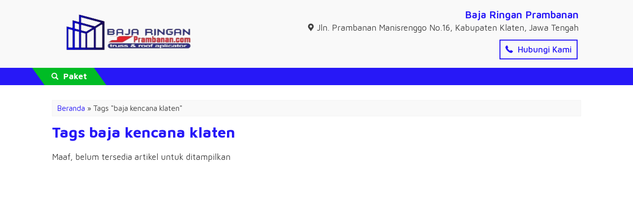

--- FILE ---
content_type: text/html; charset=UTF-8
request_url: https://bajaringanprambanan.com/tag/baja-kencana-klaten
body_size: 30461
content:
<!-- Archive - Oketheme.com -->
<!doctype html>
<html lang="en">
<head><meta charset="UTF-8"><script>if(navigator.userAgent.match(/MSIE|Internet Explorer/i)||navigator.userAgent.match(/Trident\/7\..*?rv:11/i)){var href=document.location.href;if(!href.match(/[?&]nowprocket/)){if(href.indexOf("?")==-1){if(href.indexOf("#")==-1){document.location.href=href+"?nowprocket=1"}else{document.location.href=href.replace("#","?nowprocket=1#")}}else{if(href.indexOf("#")==-1){document.location.href=href+"&nowprocket=1"}else{document.location.href=href.replace("#","&nowprocket=1#")}}}}</script><script>(()=>{class RocketLazyLoadScripts{constructor(){this.v="2.0.4",this.userEvents=["keydown","keyup","mousedown","mouseup","mousemove","mouseover","mouseout","touchmove","touchstart","touchend","touchcancel","wheel","click","dblclick","input"],this.attributeEvents=["onblur","onclick","oncontextmenu","ondblclick","onfocus","onmousedown","onmouseenter","onmouseleave","onmousemove","onmouseout","onmouseover","onmouseup","onmousewheel","onscroll","onsubmit"]}async t(){this.i(),this.o(),/iP(ad|hone)/.test(navigator.userAgent)&&this.h(),this.u(),this.l(this),this.m(),this.k(this),this.p(this),this._(),await Promise.all([this.R(),this.L()]),this.lastBreath=Date.now(),this.S(this),this.P(),this.D(),this.O(),this.M(),await this.C(this.delayedScripts.normal),await this.C(this.delayedScripts.defer),await this.C(this.delayedScripts.async),await this.T(),await this.F(),await this.j(),await this.A(),window.dispatchEvent(new Event("rocket-allScriptsLoaded")),this.everythingLoaded=!0,this.lastTouchEnd&&await new Promise(t=>setTimeout(t,500-Date.now()+this.lastTouchEnd)),this.I(),this.H(),this.U(),this.W()}i(){this.CSPIssue=sessionStorage.getItem("rocketCSPIssue"),document.addEventListener("securitypolicyviolation",t=>{this.CSPIssue||"script-src-elem"!==t.violatedDirective||"data"!==t.blockedURI||(this.CSPIssue=!0,sessionStorage.setItem("rocketCSPIssue",!0))},{isRocket:!0})}o(){window.addEventListener("pageshow",t=>{this.persisted=t.persisted,this.realWindowLoadedFired=!0},{isRocket:!0}),window.addEventListener("pagehide",()=>{this.onFirstUserAction=null},{isRocket:!0})}h(){let t;function e(e){t=e}window.addEventListener("touchstart",e,{isRocket:!0}),window.addEventListener("touchend",function i(o){o.changedTouches[0]&&t.changedTouches[0]&&Math.abs(o.changedTouches[0].pageX-t.changedTouches[0].pageX)<10&&Math.abs(o.changedTouches[0].pageY-t.changedTouches[0].pageY)<10&&o.timeStamp-t.timeStamp<200&&(window.removeEventListener("touchstart",e,{isRocket:!0}),window.removeEventListener("touchend",i,{isRocket:!0}),"INPUT"===o.target.tagName&&"text"===o.target.type||(o.target.dispatchEvent(new TouchEvent("touchend",{target:o.target,bubbles:!0})),o.target.dispatchEvent(new MouseEvent("mouseover",{target:o.target,bubbles:!0})),o.target.dispatchEvent(new PointerEvent("click",{target:o.target,bubbles:!0,cancelable:!0,detail:1,clientX:o.changedTouches[0].clientX,clientY:o.changedTouches[0].clientY})),event.preventDefault()))},{isRocket:!0})}q(t){this.userActionTriggered||("mousemove"!==t.type||this.firstMousemoveIgnored?"keyup"===t.type||"mouseover"===t.type||"mouseout"===t.type||(this.userActionTriggered=!0,this.onFirstUserAction&&this.onFirstUserAction()):this.firstMousemoveIgnored=!0),"click"===t.type&&t.preventDefault(),t.stopPropagation(),t.stopImmediatePropagation(),"touchstart"===this.lastEvent&&"touchend"===t.type&&(this.lastTouchEnd=Date.now()),"click"===t.type&&(this.lastTouchEnd=0),this.lastEvent=t.type,t.composedPath&&t.composedPath()[0].getRootNode()instanceof ShadowRoot&&(t.rocketTarget=t.composedPath()[0]),this.savedUserEvents.push(t)}u(){this.savedUserEvents=[],this.userEventHandler=this.q.bind(this),this.userEvents.forEach(t=>window.addEventListener(t,this.userEventHandler,{passive:!1,isRocket:!0})),document.addEventListener("visibilitychange",this.userEventHandler,{isRocket:!0})}U(){this.userEvents.forEach(t=>window.removeEventListener(t,this.userEventHandler,{passive:!1,isRocket:!0})),document.removeEventListener("visibilitychange",this.userEventHandler,{isRocket:!0}),this.savedUserEvents.forEach(t=>{(t.rocketTarget||t.target).dispatchEvent(new window[t.constructor.name](t.type,t))})}m(){const t="return false",e=Array.from(this.attributeEvents,t=>"data-rocket-"+t),i="["+this.attributeEvents.join("],[")+"]",o="[data-rocket-"+this.attributeEvents.join("],[data-rocket-")+"]",s=(e,i,o)=>{o&&o!==t&&(e.setAttribute("data-rocket-"+i,o),e["rocket"+i]=new Function("event",o),e.setAttribute(i,t))};new MutationObserver(t=>{for(const n of t)"attributes"===n.type&&(n.attributeName.startsWith("data-rocket-")||this.everythingLoaded?n.attributeName.startsWith("data-rocket-")&&this.everythingLoaded&&this.N(n.target,n.attributeName.substring(12)):s(n.target,n.attributeName,n.target.getAttribute(n.attributeName))),"childList"===n.type&&n.addedNodes.forEach(t=>{if(t.nodeType===Node.ELEMENT_NODE)if(this.everythingLoaded)for(const i of[t,...t.querySelectorAll(o)])for(const t of i.getAttributeNames())e.includes(t)&&this.N(i,t.substring(12));else for(const e of[t,...t.querySelectorAll(i)])for(const t of e.getAttributeNames())this.attributeEvents.includes(t)&&s(e,t,e.getAttribute(t))})}).observe(document,{subtree:!0,childList:!0,attributeFilter:[...this.attributeEvents,...e]})}I(){this.attributeEvents.forEach(t=>{document.querySelectorAll("[data-rocket-"+t+"]").forEach(e=>{this.N(e,t)})})}N(t,e){const i=t.getAttribute("data-rocket-"+e);i&&(t.setAttribute(e,i),t.removeAttribute("data-rocket-"+e))}k(t){Object.defineProperty(HTMLElement.prototype,"onclick",{get(){return this.rocketonclick||null},set(e){this.rocketonclick=e,this.setAttribute(t.everythingLoaded?"onclick":"data-rocket-onclick","this.rocketonclick(event)")}})}S(t){function e(e,i){let o=e[i];e[i]=null,Object.defineProperty(e,i,{get:()=>o,set(s){t.everythingLoaded?o=s:e["rocket"+i]=o=s}})}e(document,"onreadystatechange"),e(window,"onload"),e(window,"onpageshow");try{Object.defineProperty(document,"readyState",{get:()=>t.rocketReadyState,set(e){t.rocketReadyState=e},configurable:!0}),document.readyState="loading"}catch(t){console.log("WPRocket DJE readyState conflict, bypassing")}}l(t){this.originalAddEventListener=EventTarget.prototype.addEventListener,this.originalRemoveEventListener=EventTarget.prototype.removeEventListener,this.savedEventListeners=[],EventTarget.prototype.addEventListener=function(e,i,o){o&&o.isRocket||!t.B(e,this)&&!t.userEvents.includes(e)||t.B(e,this)&&!t.userActionTriggered||e.startsWith("rocket-")||t.everythingLoaded?t.originalAddEventListener.call(this,e,i,o):(t.savedEventListeners.push({target:this,remove:!1,type:e,func:i,options:o}),"mouseenter"!==e&&"mouseleave"!==e||t.originalAddEventListener.call(this,e,t.savedUserEvents.push,o))},EventTarget.prototype.removeEventListener=function(e,i,o){o&&o.isRocket||!t.B(e,this)&&!t.userEvents.includes(e)||t.B(e,this)&&!t.userActionTriggered||e.startsWith("rocket-")||t.everythingLoaded?t.originalRemoveEventListener.call(this,e,i,o):t.savedEventListeners.push({target:this,remove:!0,type:e,func:i,options:o})}}J(t,e){this.savedEventListeners=this.savedEventListeners.filter(i=>{let o=i.type,s=i.target||window;return e!==o||t!==s||(this.B(o,s)&&(i.type="rocket-"+o),this.$(i),!1)})}H(){EventTarget.prototype.addEventListener=this.originalAddEventListener,EventTarget.prototype.removeEventListener=this.originalRemoveEventListener,this.savedEventListeners.forEach(t=>this.$(t))}$(t){t.remove?this.originalRemoveEventListener.call(t.target,t.type,t.func,t.options):this.originalAddEventListener.call(t.target,t.type,t.func,t.options)}p(t){let e;function i(e){return t.everythingLoaded?e:e.split(" ").map(t=>"load"===t||t.startsWith("load.")?"rocket-jquery-load":t).join(" ")}function o(o){function s(e){const s=o.fn[e];o.fn[e]=o.fn.init.prototype[e]=function(){return this[0]===window&&t.userActionTriggered&&("string"==typeof arguments[0]||arguments[0]instanceof String?arguments[0]=i(arguments[0]):"object"==typeof arguments[0]&&Object.keys(arguments[0]).forEach(t=>{const e=arguments[0][t];delete arguments[0][t],arguments[0][i(t)]=e})),s.apply(this,arguments),this}}if(o&&o.fn&&!t.allJQueries.includes(o)){const e={DOMContentLoaded:[],"rocket-DOMContentLoaded":[]};for(const t in e)document.addEventListener(t,()=>{e[t].forEach(t=>t())},{isRocket:!0});o.fn.ready=o.fn.init.prototype.ready=function(i){function s(){parseInt(o.fn.jquery)>2?setTimeout(()=>i.bind(document)(o)):i.bind(document)(o)}return"function"==typeof i&&(t.realDomReadyFired?!t.userActionTriggered||t.fauxDomReadyFired?s():e["rocket-DOMContentLoaded"].push(s):e.DOMContentLoaded.push(s)),o([])},s("on"),s("one"),s("off"),t.allJQueries.push(o)}e=o}t.allJQueries=[],o(window.jQuery),Object.defineProperty(window,"jQuery",{get:()=>e,set(t){o(t)}})}P(){const t=new Map;document.write=document.writeln=function(e){const i=document.currentScript,o=document.createRange(),s=i.parentElement;let n=t.get(i);void 0===n&&(n=i.nextSibling,t.set(i,n));const c=document.createDocumentFragment();o.setStart(c,0),c.appendChild(o.createContextualFragment(e)),s.insertBefore(c,n)}}async R(){return new Promise(t=>{this.userActionTriggered?t():this.onFirstUserAction=t})}async L(){return new Promise(t=>{document.addEventListener("DOMContentLoaded",()=>{this.realDomReadyFired=!0,t()},{isRocket:!0})})}async j(){return this.realWindowLoadedFired?Promise.resolve():new Promise(t=>{window.addEventListener("load",t,{isRocket:!0})})}M(){this.pendingScripts=[];this.scriptsMutationObserver=new MutationObserver(t=>{for(const e of t)e.addedNodes.forEach(t=>{"SCRIPT"!==t.tagName||t.noModule||t.isWPRocket||this.pendingScripts.push({script:t,promise:new Promise(e=>{const i=()=>{const i=this.pendingScripts.findIndex(e=>e.script===t);i>=0&&this.pendingScripts.splice(i,1),e()};t.addEventListener("load",i,{isRocket:!0}),t.addEventListener("error",i,{isRocket:!0}),setTimeout(i,1e3)})})})}),this.scriptsMutationObserver.observe(document,{childList:!0,subtree:!0})}async F(){await this.X(),this.pendingScripts.length?(await this.pendingScripts[0].promise,await this.F()):this.scriptsMutationObserver.disconnect()}D(){this.delayedScripts={normal:[],async:[],defer:[]},document.querySelectorAll("script[type$=rocketlazyloadscript]").forEach(t=>{t.hasAttribute("data-rocket-src")?t.hasAttribute("async")&&!1!==t.async?this.delayedScripts.async.push(t):t.hasAttribute("defer")&&!1!==t.defer||"module"===t.getAttribute("data-rocket-type")?this.delayedScripts.defer.push(t):this.delayedScripts.normal.push(t):this.delayedScripts.normal.push(t)})}async _(){await this.L();let t=[];document.querySelectorAll("script[type$=rocketlazyloadscript][data-rocket-src]").forEach(e=>{let i=e.getAttribute("data-rocket-src");if(i&&!i.startsWith("data:")){i.startsWith("//")&&(i=location.protocol+i);try{const o=new URL(i).origin;o!==location.origin&&t.push({src:o,crossOrigin:e.crossOrigin||"module"===e.getAttribute("data-rocket-type")})}catch(t){}}}),t=[...new Map(t.map(t=>[JSON.stringify(t),t])).values()],this.Y(t,"preconnect")}async G(t){if(await this.K(),!0!==t.noModule||!("noModule"in HTMLScriptElement.prototype))return new Promise(e=>{let i;function o(){(i||t).setAttribute("data-rocket-status","executed"),e()}try{if(navigator.userAgent.includes("Firefox/")||""===navigator.vendor||this.CSPIssue)i=document.createElement("script"),[...t.attributes].forEach(t=>{let e=t.nodeName;"type"!==e&&("data-rocket-type"===e&&(e="type"),"data-rocket-src"===e&&(e="src"),i.setAttribute(e,t.nodeValue))}),t.text&&(i.text=t.text),t.nonce&&(i.nonce=t.nonce),i.hasAttribute("src")?(i.addEventListener("load",o,{isRocket:!0}),i.addEventListener("error",()=>{i.setAttribute("data-rocket-status","failed-network"),e()},{isRocket:!0}),setTimeout(()=>{i.isConnected||e()},1)):(i.text=t.text,o()),i.isWPRocket=!0,t.parentNode.replaceChild(i,t);else{const i=t.getAttribute("data-rocket-type"),s=t.getAttribute("data-rocket-src");i?(t.type=i,t.removeAttribute("data-rocket-type")):t.removeAttribute("type"),t.addEventListener("load",o,{isRocket:!0}),t.addEventListener("error",i=>{this.CSPIssue&&i.target.src.startsWith("data:")?(console.log("WPRocket: CSP fallback activated"),t.removeAttribute("src"),this.G(t).then(e)):(t.setAttribute("data-rocket-status","failed-network"),e())},{isRocket:!0}),s?(t.fetchPriority="high",t.removeAttribute("data-rocket-src"),t.src=s):t.src="data:text/javascript;base64,"+window.btoa(unescape(encodeURIComponent(t.text)))}}catch(i){t.setAttribute("data-rocket-status","failed-transform"),e()}});t.setAttribute("data-rocket-status","skipped")}async C(t){const e=t.shift();return e?(e.isConnected&&await this.G(e),this.C(t)):Promise.resolve()}O(){this.Y([...this.delayedScripts.normal,...this.delayedScripts.defer,...this.delayedScripts.async],"preload")}Y(t,e){this.trash=this.trash||[];let i=!0;var o=document.createDocumentFragment();t.forEach(t=>{const s=t.getAttribute&&t.getAttribute("data-rocket-src")||t.src;if(s&&!s.startsWith("data:")){const n=document.createElement("link");n.href=s,n.rel=e,"preconnect"!==e&&(n.as="script",n.fetchPriority=i?"high":"low"),t.getAttribute&&"module"===t.getAttribute("data-rocket-type")&&(n.crossOrigin=!0),t.crossOrigin&&(n.crossOrigin=t.crossOrigin),t.integrity&&(n.integrity=t.integrity),t.nonce&&(n.nonce=t.nonce),o.appendChild(n),this.trash.push(n),i=!1}}),document.head.appendChild(o)}W(){this.trash.forEach(t=>t.remove())}async T(){try{document.readyState="interactive"}catch(t){}this.fauxDomReadyFired=!0;try{await this.K(),this.J(document,"readystatechange"),document.dispatchEvent(new Event("rocket-readystatechange")),await this.K(),document.rocketonreadystatechange&&document.rocketonreadystatechange(),await this.K(),this.J(document,"DOMContentLoaded"),document.dispatchEvent(new Event("rocket-DOMContentLoaded")),await this.K(),this.J(window,"DOMContentLoaded"),window.dispatchEvent(new Event("rocket-DOMContentLoaded"))}catch(t){console.error(t)}}async A(){try{document.readyState="complete"}catch(t){}try{await this.K(),this.J(document,"readystatechange"),document.dispatchEvent(new Event("rocket-readystatechange")),await this.K(),document.rocketonreadystatechange&&document.rocketonreadystatechange(),await this.K(),this.J(window,"load"),window.dispatchEvent(new Event("rocket-load")),await this.K(),window.rocketonload&&window.rocketonload(),await this.K(),this.allJQueries.forEach(t=>t(window).trigger("rocket-jquery-load")),await this.K(),this.J(window,"pageshow");const t=new Event("rocket-pageshow");t.persisted=this.persisted,window.dispatchEvent(t),await this.K(),window.rocketonpageshow&&window.rocketonpageshow({persisted:this.persisted})}catch(t){console.error(t)}}async K(){Date.now()-this.lastBreath>45&&(await this.X(),this.lastBreath=Date.now())}async X(){return document.hidden?new Promise(t=>setTimeout(t)):new Promise(t=>requestAnimationFrame(t))}B(t,e){return e===document&&"readystatechange"===t||(e===document&&"DOMContentLoaded"===t||(e===window&&"DOMContentLoaded"===t||(e===window&&"load"===t||e===window&&"pageshow"===t)))}static run(){(new RocketLazyLoadScripts).t()}}RocketLazyLoadScripts.run()})();</script>
	
	<title>baja kencana klaten | BAJA RINGAN JOGJA | Jasa Pasang Baja Ringan</title>
<link data-rocket-preload as="style" href="https://fonts.googleapis.com/css?family=Maven%20Pro%3A400%2C500%2C600%2C700%2C800%2C900&#038;display=swap" rel="preload">
<link href="https://fonts.googleapis.com/css?family=Maven%20Pro%3A400%2C500%2C600%2C700%2C800%2C900&#038;display=swap" media="print" onload="this.media=&#039;all&#039;" rel="stylesheet">
<noscript data-wpr-hosted-gf-parameters=""><link rel="stylesheet" href="https://fonts.googleapis.com/css?family=Maven%20Pro%3A400%2C500%2C600%2C700%2C800%2C900&#038;display=swap"></noscript>
	<meta name='robots' content='index, follow, max-image-preview:large, max-snippet:-1, max-video-preview:-1' />

	<!-- This site is optimized with the Yoast SEO Premium plugin v26.6 (Yoast SEO v26.8) - https://yoast.com/product/yoast-seo-premium-wordpress/ -->
	<meta name="description" content="baja kencana klaten | Atap Baja Ringan Murah, Baja Ringan Murah Jogja, Rangka Baja Ringan, Baja Ringan Murah, Harga Baja Ringan, Jasa Pemasangan Baja Ringan, Kanopi Baja Ringan" />
	<link rel="canonical" href="http://bajaringanprambanan.com/tag/baja-kencana-klaten" />
	<meta property="og:locale" content="id_ID" />
	<meta property="og:type" content="article" />
	<meta property="og:title" content="baja kencana klaten Arsip" />
	<meta property="og:description" content="baja kencana klaten | Atap Baja Ringan Murah, Baja Ringan Murah Jogja, Rangka Baja Ringan, Baja Ringan Murah, Harga Baja Ringan, Jasa Pemasangan Baja Ringan, Kanopi Baja Ringan" />
	<meta property="og:url" content="http://bajaringanprambanan.com/tag/baja-kencana-klaten" />
	<meta property="og:site_name" content="Baja Ringan Prambanan - Profesional Aplikator Baja Ringan Jogja" />
	<meta name="twitter:card" content="summary_large_image" />
	<meta name="twitter:site" content="@bajaringanprambanan" />
	<script type="application/ld+json" class="yoast-schema-graph">{"@context":"https://schema.org","@graph":[{"@type":"CollectionPage","@id":"http://bajaringanprambanan.com/tag/baja-kencana-klaten","url":"http://bajaringanprambanan.com/tag/baja-kencana-klaten","name":"baja kencana klaten | BAJA RINGAN JOGJA | Jasa Pasang Baja Ringan","isPartOf":{"@id":"https://bajaringanprambanan.com/#website"},"description":"baja kencana klaten | Atap Baja Ringan Murah, Baja Ringan Murah Jogja, Rangka Baja Ringan, Baja Ringan Murah, Harga Baja Ringan, Jasa Pemasangan Baja Ringan, Kanopi Baja Ringan","breadcrumb":{"@id":"http://bajaringanprambanan.com/tag/baja-kencana-klaten#breadcrumb"},"inLanguage":"id"},{"@type":"BreadcrumbList","@id":"http://bajaringanprambanan.com/tag/baja-kencana-klaten#breadcrumb","itemListElement":[{"@type":"ListItem","position":1,"name":"Beranda","item":"https://bajaringanprambanan.com/"},{"@type":"ListItem","position":2,"name":"baja kencana klaten"}]},{"@type":"WebSite","@id":"https://bajaringanprambanan.com/#website","url":"https://bajaringanprambanan.com/","name":"BAJA RINGAN JOGJA - MAGELANG - BOYOLALI | Jasa Pasang Baja Ringan","description":"Jasa Pemasangan Atap Baja Ringan, Harga Murah Bersaing Hub kami via Telp/WA tertera. Profesional Terpercaya bidang Bajaringan","publisher":{"@id":"https://bajaringanprambanan.com/#organization"},"alternateName":"BAJA RINGAN JOGJA | Atap Baja Ringan Murah Jogja - Klaten - Solo - Magelang","potentialAction":[{"@type":"SearchAction","target":{"@type":"EntryPoint","urlTemplate":"https://bajaringanprambanan.com/?s={search_term_string}"},"query-input":{"@type":"PropertyValueSpecification","valueRequired":true,"valueName":"search_term_string"}}],"inLanguage":"id"},{"@type":"Organization","@id":"https://bajaringanprambanan.com/#organization","name":"BAJA RINGAN JOGJA - MAGELANG - BOYOLALI - SOLO - SALATIGA | Jasa Pasang Baja Ringan","url":"https://bajaringanprambanan.com/","logo":{"@type":"ImageObject","inLanguage":"id","@id":"https://bajaringanprambanan.com/#/schema/logo/image/","url":"https://bajaringanprambanan.com/wp-content/uploads/2023/12/Logo-Baja-Ringan-Prambanan-Baru-e1701891369917.png","contentUrl":"https://bajaringanprambanan.com/wp-content/uploads/2023/12/Logo-Baja-Ringan-Prambanan-Baru-e1701891369917.png","width":64,"height":64,"caption":"BAJA RINGAN JOGJA - MAGELANG - BOYOLALI - SOLO - SALATIGA | Jasa Pasang Baja Ringan"},"image":{"@id":"https://bajaringanprambanan.com/#/schema/logo/image/"},"sameAs":["https://www.facebook.com/BajaRinganYogyakartaDanKlaten","https://x.com/bajaringanprambanan","https://www.instagram.com/bajaringanprambanan"]}]}</script>
	<!-- / Yoast SEO Premium plugin. -->


<link rel='dns-prefetch' href='//fonts.googleapis.com' />
<link href='https://fonts.gstatic.com' crossorigin rel='preconnect' />
<link rel="alternate" type="application/rss+xml" title="Baja Ringan Prambanan - Profesional Aplikator Baja Ringan Jogja &raquo; baja kencana klaten Umpan Tag" href="https://bajaringanprambanan.com/tag/baja-kencana-klaten/feed" />
<style id='wp-img-auto-sizes-contain-inline-css' type='text/css'>
img:is([sizes=auto i],[sizes^="auto," i]){contain-intrinsic-size:3000px 1500px}
/*# sourceURL=wp-img-auto-sizes-contain-inline-css */
</style>
<style id='classic-theme-styles-inline-css' type='text/css'>
/*! This file is auto-generated */
.wp-block-button__link{color:#fff;background-color:#32373c;border-radius:9999px;box-shadow:none;text-decoration:none;padding:calc(.667em + 2px) calc(1.333em + 2px);font-size:1.125em}.wp-block-file__button{background:#32373c;color:#fff;text-decoration:none}
/*# sourceURL=/wp-includes/css/classic-themes.min.css */
</style>
<link data-minify="1" rel='stylesheet' id='nta-css-popup-css' href='https://bajaringanprambanan.com/wp-content/cache/min/1/wp-content/plugins/whatsapp-for-wordpress/assets/dist/css/style.css?ver=1766255974' media='all' />
<link data-minify="1" rel='stylesheet' id='dashicons-css' href='https://bajaringanprambanan.com/wp-content/cache/min/1/wp-includes/css/dashicons.min.css?ver=1766255974' media='all' />
<link rel='stylesheet' id='admin-bar-css' href='https://bajaringanprambanan.com/wp-includes/css/admin-bar.min.css?ver=6.9' media='all' />
<style id='admin-bar-inline-css' type='text/css'>

    /* Hide CanvasJS credits for P404 charts specifically */
    #p404RedirectChart .canvasjs-chart-credit {
        display: none !important;
    }
    
    #p404RedirectChart canvas {
        border-radius: 6px;
    }

    .p404-redirect-adminbar-weekly-title {
        font-weight: bold;
        font-size: 14px;
        color: #fff;
        margin-bottom: 6px;
    }

    #wpadminbar #wp-admin-bar-p404_free_top_button .ab-icon:before {
        content: "\f103";
        color: #dc3545;
        top: 3px;
    }
    
    #wp-admin-bar-p404_free_top_button .ab-item {
        min-width: 80px !important;
        padding: 0px !important;
    }
    
    /* Ensure proper positioning and z-index for P404 dropdown */
    .p404-redirect-adminbar-dropdown-wrap { 
        min-width: 0; 
        padding: 0;
        position: static !important;
    }
    
    #wpadminbar #wp-admin-bar-p404_free_top_button_dropdown {
        position: static !important;
    }
    
    #wpadminbar #wp-admin-bar-p404_free_top_button_dropdown .ab-item {
        padding: 0 !important;
        margin: 0 !important;
    }
    
    .p404-redirect-dropdown-container {
        min-width: 340px;
        padding: 18px 18px 12px 18px;
        background: #23282d !important;
        color: #fff;
        border-radius: 12px;
        box-shadow: 0 8px 32px rgba(0,0,0,0.25);
        margin-top: 10px;
        position: relative !important;
        z-index: 999999 !important;
        display: block !important;
        border: 1px solid #444;
    }
    
    /* Ensure P404 dropdown appears on hover */
    #wpadminbar #wp-admin-bar-p404_free_top_button .p404-redirect-dropdown-container { 
        display: none !important;
    }
    
    #wpadminbar #wp-admin-bar-p404_free_top_button:hover .p404-redirect-dropdown-container { 
        display: block !important;
    }
    
    #wpadminbar #wp-admin-bar-p404_free_top_button:hover #wp-admin-bar-p404_free_top_button_dropdown .p404-redirect-dropdown-container {
        display: block !important;
    }
    
    .p404-redirect-card {
        background: #2c3338;
        border-radius: 8px;
        padding: 18px 18px 12px 18px;
        box-shadow: 0 2px 8px rgba(0,0,0,0.07);
        display: flex;
        flex-direction: column;
        align-items: flex-start;
        border: 1px solid #444;
    }
    
    .p404-redirect-btn {
        display: inline-block;
        background: #dc3545;
        color: #fff !important;
        font-weight: bold;
        padding: 5px 22px;
        border-radius: 8px;
        text-decoration: none;
        font-size: 17px;
        transition: background 0.2s, box-shadow 0.2s;
        margin-top: 8px;
        box-shadow: 0 2px 8px rgba(220,53,69,0.15);
        text-align: center;
        line-height: 1.6;
    }
    
    .p404-redirect-btn:hover {
        background: #c82333;
        color: #fff !important;
        box-shadow: 0 4px 16px rgba(220,53,69,0.25);
    }
    
    /* Prevent conflicts with other admin bar dropdowns */
    #wpadminbar .ab-top-menu > li:hover > .ab-item,
    #wpadminbar .ab-top-menu > li.hover > .ab-item {
        z-index: auto;
    }
    
    #wpadminbar #wp-admin-bar-p404_free_top_button:hover > .ab-item {
        z-index: 999998 !important;
    }
    
/*# sourceURL=admin-bar-inline-css */
</style>
<link data-minify="1" rel='stylesheet' id='woocommerce-layout-css' href='https://bajaringanprambanan.com/wp-content/cache/min/1/wp-content/plugins/woocommerce/assets/css/woocommerce-layout.css?ver=1766255975' media='all' />
<link data-minify="1" rel='stylesheet' id='woocommerce-smallscreen-css' href='https://bajaringanprambanan.com/wp-content/cache/min/1/wp-content/plugins/woocommerce/assets/css/woocommerce-smallscreen.css?ver=1766255975' media='only screen and (max-width: 768px)' />
<link data-minify="1" rel='stylesheet' id='woocommerce-general-css' href='https://bajaringanprambanan.com/wp-content/cache/background-css/1/bajaringanprambanan.com/wp-content/cache/min/1/wp-content/plugins/woocommerce/assets/css/woocommerce.css?ver=1766255975&wpr_t=1769026884' media='all' />
<style id='woocommerce-inline-inline-css' type='text/css'>
.woocommerce form .form-row .required { visibility: visible; }
/*# sourceURL=woocommerce-inline-inline-css */
</style>
<link data-minify="1" rel='stylesheet' id='gateway-css' href='https://bajaringanprambanan.com/wp-content/cache/min/1/wp-content/plugins/woocommerce-paypal-payments/modules/ppcp-button/assets/css/gateway.css?ver=1766255975' media='all' />
<link data-minify="1" rel='stylesheet' id='mix-css' href='https://bajaringanprambanan.com/wp-content/cache/background-css/1/bajaringanprambanan.com/wp-content/cache/min/1/wp-content/themes/wpdealer-dev-1/assets/css/mix.css?ver=1766255975&wpr_t=1769026884' media='screen' />
<link data-minify="1" rel='stylesheet' id='oketheme-css' href='https://bajaringanprambanan.com/wp-content/cache/background-css/1/bajaringanprambanan.com/wp-content/cache/min/1/wp-content/themes/wpdealer-dev-1/style.css?ver=1766255975&wpr_t=1769026884' media='all' />

<style id='rocket-lazyload-inline-css' type='text/css'>
.rll-youtube-player{position:relative;padding-bottom:56.23%;height:0;overflow:hidden;max-width:100%;}.rll-youtube-player:focus-within{outline: 2px solid currentColor;outline-offset: 5px;}.rll-youtube-player iframe{position:absolute;top:0;left:0;width:100%;height:100%;z-index:100;background:0 0}.rll-youtube-player img{bottom:0;display:block;left:0;margin:auto;max-width:100%;width:100%;position:absolute;right:0;top:0;border:none;height:auto;-webkit-transition:.4s all;-moz-transition:.4s all;transition:.4s all}.rll-youtube-player img:hover{-webkit-filter:brightness(75%)}.rll-youtube-player .play{height:100%;width:100%;left:0;top:0;position:absolute;background:var(--wpr-bg-50d4a9b1-9af0-4bac-a1a9-acde3b3bc172) no-repeat center;background-color: transparent !important;cursor:pointer;border:none;}
/*# sourceURL=rocket-lazyload-inline-css */
</style>
<script type="text/javascript" src="https://bajaringanprambanan.com/wp-content/themes/wpdealer-dev-1/assets/js/jquery.min.js?ver=2.2.4" id="jquery-js"></script>
<script type="rocketlazyloadscript" data-rocket-type="text/javascript" data-rocket-src="https://bajaringanprambanan.com/wp-content/plugins/woocommerce/assets/js/jquery-blockui/jquery.blockUI.min.js?ver=2.7.0-wc.10.4.3" id="wc-jquery-blockui-js" defer="defer" data-wp-strategy="defer"></script>
<script type="text/javascript" id="wc-add-to-cart-js-extra">
/* <![CDATA[ */
var wc_add_to_cart_params = {"ajax_url":"/wp-admin/admin-ajax.php","wc_ajax_url":"/?wc-ajax=%%endpoint%%","i18n_view_cart":"Lihat keranjang","cart_url":"https://bajaringanprambanan.com/cart","is_cart":"","cart_redirect_after_add":"yes"};
//# sourceURL=wc-add-to-cart-js-extra
/* ]]> */
</script>
<script type="rocketlazyloadscript" data-rocket-type="text/javascript" data-rocket-src="https://bajaringanprambanan.com/wp-content/plugins/woocommerce/assets/js/frontend/add-to-cart.min.js?ver=10.4.3" id="wc-add-to-cart-js" defer="defer" data-wp-strategy="defer"></script>
<script type="rocketlazyloadscript" data-rocket-type="text/javascript" data-rocket-src="https://bajaringanprambanan.com/wp-content/plugins/woocommerce/assets/js/js-cookie/js.cookie.min.js?ver=2.1.4-wc.10.4.3" id="wc-js-cookie-js" defer="defer" data-wp-strategy="defer"></script>
<script type="text/javascript" id="woocommerce-js-extra">
/* <![CDATA[ */
var woocommerce_params = {"ajax_url":"/wp-admin/admin-ajax.php","wc_ajax_url":"/?wc-ajax=%%endpoint%%","i18n_password_show":"Tampilkan kata sandi","i18n_password_hide":"Sembunyikan kata sandi"};
//# sourceURL=woocommerce-js-extra
/* ]]> */
</script>
<script type="rocketlazyloadscript" data-rocket-type="text/javascript" data-rocket-src="https://bajaringanprambanan.com/wp-content/plugins/woocommerce/assets/js/frontend/woocommerce.min.js?ver=10.4.3" id="woocommerce-js" defer="defer" data-wp-strategy="defer"></script>
<link rel="https://api.w.org/" href="https://bajaringanprambanan.com/wp-json/" /><link rel="alternate" title="JSON" type="application/json" href="https://bajaringanprambanan.com/wp-json/wp/v2/tags/189" /><link rel="EditURI" type="application/rsd+xml" title="RSD" href="https://bajaringanprambanan.com/xmlrpc.php?rsd" />
<meta name="generator" content="WordPress 6.9" />
<meta name="generator" content="WooCommerce 10.4.3" />
<script type='application/ld+json'> {
    "@context": "schema.org",
     "@type": "CreativeWork",
     "headline": "Jasa Pemasangan Atap Baja Ringan Murah Jogja",
     "keywords": "atap baja ringan murah, baja ringan murah jogja, rangka baja ringan, baja ringan murah, harga baja ringan",
     "text": "Kami melayani jasa pemasangan atap baja ringan dengan harga termurah kami melayani untuk daerah jogja kami selalu menggunakan kualitas baja ringan terbaik dikelasnya untuk semua pelanggan kami ",
     "thumbnailUrl": "https://bajaringanprambanan.com/wp-content/uploads/2020/03/WhatsApp-Image-2019-12-06-at-21.11.08.jpeg"
}
</script> 
	
<script type="application/ld+json"> {
    "@context":"http://schema.org/",
    "@type":"Product",
    "image":"https://bajaringanprambanan.com/wp-content/uploads/2020/03/WhatsApp-Image-2019-12-06-at-21.11.08.jpeg",
    "sku":"in stock",
    "gtin8":"77800024",
    "aggregateRating": {
        "@type": "AggregateRating",
         "bestRating": "5",
         "reviewCount": "1416",
         "ratingValue": "4.9"
    },
    "review":[ {
        "@type": "Review",
         "author": {"name":"Doni Ibrahim Syah","@type":"Organization"},
         "datePublished": "10 Oktober 2019",
         "reviewBody": "Saya sudah sangat sering menggunakan jasa web bajaringanprambanan.com kualitas pelayanan terbaik. Recommended"
    },
    {
        "@type": "Review",
         "author": {"name":"Kaisar Agra Pratama","@type":"Organization"},
         "datePublished": "11 Januari 2020",
         "reviewBody": "Saya sudah berlangganan sejak tahun 2010 sampai sekarang masih sering menggunakan jasa bararinganprambanan.com.. Sukses selalu bajaringanprambanan. Terima kasih"
    }],
    "name":"Baja Ringan Prambanan",
    "description":"Baja Ringan murah di jogja sangat rekomendasi buat anda.",
    "brand": {
        "@type": "Brand",
         "name": "Baja Ringan Prambanan"
    },
    "offers": {
        "@type": "AggregateOffer",
         "name": "Atap Baja Ringan Murah",
         "priceCurrency": "IDR",
         "lowPrice": 100000,
         "highPrice": 10000000,
         "offerCount": "4"
    }
}
</script>

	
	<script type="application/ld+json">
{
 
    "@context": "http://schema.org",
    "@type":"Organization",
    "name":"Baja Ringan Prambanan",
    "url": "https://bajaringanprambanan.com/",
    "logo":"https://bajaringanprambanan.com/wp-content/uploads/2020/03/WhatsApp-Image-2019-12-06-at-21.11.08.jpeg",
    "address" : [ { 
        "@type" : "PostalAddress", 
        "streetAddress" : "Jln. Prambanan Manisrenggo No.16 Kb. Dalem Lor, Kb. Dalem Lor, Kec. Prambanan", 
        "addressLocality" : "Kabupaten Klaten", 
        "addressRegion" : "Jawa Tengah", 
        "postalCode" : "57454", 
        "addressCountry" : "ID" 
        } ],  
    "contactPoint" : [ { 
        "@type" : "ContactPoint", 
        "telephone" : "+6281329896400", 
        "email" : "bajaringanprambanan@gmail.com", 
        "contactType" : "Customer Service"
        } ],
    "sameAs" : [
        "https://www.facebook.com",
        "https://twitter.com",
        "https://www.instagram.com",
        "https://www.linkedin.com/company/",
        "https://www.youtube.com/"
    ]
}
</script>
<script type="application/ld+json">
{
    "@context": "http://schema.org",
    "@type": "WebSite",
    "name": "Baja Ringan Prambanan",
    "url": "https://bajaringanprambanan.com/"
}
</script>



<!-- Global site tag (gtag.js) - Google Analytics -->
<script type="rocketlazyloadscript" async data-rocket-src="https://www.googletagmanager.com/gtag/js?id=UA-142192200-2"></script>
<script type="rocketlazyloadscript">
  window.dataLayer = window.dataLayer || [];
  function gtag(){dataLayer.push(arguments);}
  gtag('js', new Date());

  gtag('config', 'UA-142192200-2');
</script>


<!-- Facebook Pixel Code -->
<script type="rocketlazyloadscript">
!function(f,b,e,v,n,t,s)
{if(f.fbq)return;n=f.fbq=function(){n.callMethod?
n.callMethod.apply(n,arguments):n.queue.push(arguments)};
if(!f._fbq)f._fbq=n;n.push=n;n.loaded=!0;n.version='2.0';
n.queue=[];t=b.createElement(e);t.async=!0;
t.src=v;s=b.getElementsByTagName(e)[0];
s.parentNode.insertBefore(t,s)}(window,document,'script',
'https://connect.facebook.net/en_US/fbevents.js');
 fbq('init', '490537418523280'); 
fbq('track', 'PageView');
</script>
<noscript>
 <img height="1" width="1" 
src="https://www.facebook.com/tr?id=490537418523280&ev=PageView
&noscript=1"/>
</noscript>
<!-- End Facebook Pixel Code -->

<!-- Facebook Pixel Code -->
<script type="rocketlazyloadscript">
!function(f,b,e,v,n,t,s)
{if(f.fbq)return;n=f.fbq=function(){n.callMethod?
n.callMethod.apply(n,arguments):n.queue.push(arguments)};
if(!f._fbq)f._fbq=n;n.push=n;n.loaded=!0;n.version='2.0';
n.queue=[];t=b.createElement(e);t.async=!0;
t.src=v;s=b.getElementsByTagName(e)[0];
s.parentNode.insertBefore(t,s)}(window, document,'script',
'https://connect.facebook.net/en_US/fbevents.js');
fbq('init', '190941754791725');
fbq('track', 'PageView');
</script>
<noscript><img height="1" width="1" style="display:none"
src="https://www.facebook.com/tr?id=190941754791725&ev=PageView&noscript=1"
/></noscript>
<!-- End Facebook Pixel Code -->
<!-- Google Tag Manager -->
<script type="rocketlazyloadscript">(function(w,d,s,l,i){w[l]=w[l]||[];w[l].push({'gtm.start':
new Date().getTime(),event:'gtm.js'});var f=d.getElementsByTagName(s)[0],
j=d.createElement(s),dl=l!='dataLayer'?'&l='+l:'';j.async=true;j.src=
'https://www.googletagmanager.com/gtm.js?id='+i+dl;f.parentNode.insertBefore(j,f);
})(window,document,'script','dataLayer','GTM-TS2V2TN');</script>
<!-- End Google Tag Manager --><!-- Google site verification - Google for WooCommerce -->
<meta name="google-site-verification" content="ux2WrOGEJ8qL1dKxlnhZ-CyraDh3L7CVPj7xDr2jKME" />

	<!-- FAVICON -->
			<link href="https://bajaringanprambanan.com/wp-content/uploads/2023/12/Logo-Baja-Ringan-Prambanan-Baru-e1701891369917.png" rel="icon" />
		
	<!-- RESPONSIVE -->
			<link data-minify="1" rel="stylesheet"  href="https://bajaringanprambanan.com/wp-content/cache/background-css/1/bajaringanprambanan.com/wp-content/cache/min/1/wp-content/themes/wpdealer-dev-1/responsive.css?ver=1766255975&wpr_t=1769026884" media="all" />
		<meta name="viewport" content="width=device-width, user-scalable=no" />
	
	<!-- OPEN GRAPH -->
	
	<!-- CSS MODIFY -->
	<style type="text/css">
		:root {
			--color: #414141;
			--color1: #2718f7;
			--color2: #00bc25;
			}
		
					.footerback {background-image: var(--wpr-bg-b93f6348-7499-48d0-950b-2962981fdeef);}
		.imgpromo {
    display: none;
}
#containwrap.promohome {
    background-image: none;
}
.grid {
    text-align: center;
}
.grid h3 {
    width: 100%;
    float: none;
    text-align: center;
    margin: 0;
    padding-bottom: 10px;
}	</style>

	<!-- HEADER CODE -->
	
	<!-- G WEBMASTER/SEARCH CONSOLE -->
	
	<!-- G TAGS -->
			
		<script type="rocketlazyloadscript">(function(w,d,s,l,i){w[l]=w[l]||[];w[l].push({'gtm.start':
		new Date().getTime(),event:'gtm.js'});var f=d.getElementsByTagName(s)[0],
		j=d.createElement(s),dl=l!='dataLayer'?'&l='+l:'';j.async=true;j.src=
		'https://www.googletagmanager.com/gtm.js?id='+i+dl;f.parentNode.insertBefore(j,f);
		})(window,document,'script','dataLayer','GTM-K3BD295');</script>
	
	<!-- G ANALYTICS -->
			<script type="rocketlazyloadscript" async data-rocket-src="https://www.googletagmanager.com/gtag/js?id=UA-142192200-2"></script>
		<script type="rocketlazyloadscript">
		  window.dataLayer = window.dataLayer || [];
		  function gtag(){dataLayer.push(arguments);}
		  gtag('js', new Date());

		  gtag('config', 'UA-142192200-2');
		</script>
	
	<!-- G reCAPTCHA -->
		<noscript><style>.woocommerce-product-gallery{ opacity: 1 !important; }</style></noscript>
	<link rel="icon" href="https://bajaringanprambanan.com/wp-content/uploads/2017/04/website_generic_logo-120x120.jpg" sizes="32x32" />
<link rel="icon" href="https://bajaringanprambanan.com/wp-content/uploads/2017/04/website_generic_logo-e1742290783895.jpg" sizes="192x192" />
<link rel="apple-touch-icon" href="https://bajaringanprambanan.com/wp-content/uploads/2017/04/website_generic_logo-e1742290783895.jpg" />
<meta name="msapplication-TileImage" content="https://bajaringanprambanan.com/wp-content/uploads/2017/04/website_generic_logo-e1742290783895.jpg" />
		<style type="text/css" id="wp-custom-css">
			.naviku {display:none}
		</style>
		<style type="text/css" title="dynamic-css" class="options-output">body{background-color:#FFF;background-image:var(--wpr-bg-7b6397f6-aa91-4e73-baa7-4b737eed40de);}body{font-family:"Maven Pro";color:#414141;font-size:17px;}</style>
		<!-- Global site tag (gtag.js) - Google Ads: AW-17194647482 - Google for WooCommerce -->
		<script type="rocketlazyloadscript" async data-rocket-src="https://www.googletagmanager.com/gtag/js?id=AW-17194647482"></script>
		<script type="rocketlazyloadscript">
			window.dataLayer = window.dataLayer || [];
			function gtag() { dataLayer.push(arguments); }
			gtag( 'consent', 'default', {
				analytics_storage: 'denied',
				ad_storage: 'denied',
				ad_user_data: 'denied',
				ad_personalization: 'denied',
				region: ['AT', 'BE', 'BG', 'HR', 'CY', 'CZ', 'DK', 'EE', 'FI', 'FR', 'DE', 'GR', 'HU', 'IS', 'IE', 'IT', 'LV', 'LI', 'LT', 'LU', 'MT', 'NL', 'NO', 'PL', 'PT', 'RO', 'SK', 'SI', 'ES', 'SE', 'GB', 'CH'],
				wait_for_update: 500,
			} );
			gtag('js', new Date());
			gtag('set', 'developer_id.dOGY3NW', true);
			gtag("config", "AW-17194647482", { "groups": "GLA", "send_page_view": false });		</script>

		<noscript><style id="rocket-lazyload-nojs-css">.rll-youtube-player, [data-lazy-src]{display:none !important;}</style></noscript>    
<link data-minify="1" rel='stylesheet' id='wc-blocks-style-css' href='https://bajaringanprambanan.com/wp-content/cache/min/1/wp-content/plugins/woocommerce/assets/client/blocks/wc-blocks.css?ver=1766255975' media='all' />
<style id='global-styles-inline-css' type='text/css'>
:root{--wp--preset--aspect-ratio--square: 1;--wp--preset--aspect-ratio--4-3: 4/3;--wp--preset--aspect-ratio--3-4: 3/4;--wp--preset--aspect-ratio--3-2: 3/2;--wp--preset--aspect-ratio--2-3: 2/3;--wp--preset--aspect-ratio--16-9: 16/9;--wp--preset--aspect-ratio--9-16: 9/16;--wp--preset--color--black: #000000;--wp--preset--color--cyan-bluish-gray: #abb8c3;--wp--preset--color--white: #ffffff;--wp--preset--color--pale-pink: #f78da7;--wp--preset--color--vivid-red: #cf2e2e;--wp--preset--color--luminous-vivid-orange: #ff6900;--wp--preset--color--luminous-vivid-amber: #fcb900;--wp--preset--color--light-green-cyan: #7bdcb5;--wp--preset--color--vivid-green-cyan: #00d084;--wp--preset--color--pale-cyan-blue: #8ed1fc;--wp--preset--color--vivid-cyan-blue: #0693e3;--wp--preset--color--vivid-purple: #9b51e0;--wp--preset--gradient--vivid-cyan-blue-to-vivid-purple: linear-gradient(135deg,rgb(6,147,227) 0%,rgb(155,81,224) 100%);--wp--preset--gradient--light-green-cyan-to-vivid-green-cyan: linear-gradient(135deg,rgb(122,220,180) 0%,rgb(0,208,130) 100%);--wp--preset--gradient--luminous-vivid-amber-to-luminous-vivid-orange: linear-gradient(135deg,rgb(252,185,0) 0%,rgb(255,105,0) 100%);--wp--preset--gradient--luminous-vivid-orange-to-vivid-red: linear-gradient(135deg,rgb(255,105,0) 0%,rgb(207,46,46) 100%);--wp--preset--gradient--very-light-gray-to-cyan-bluish-gray: linear-gradient(135deg,rgb(238,238,238) 0%,rgb(169,184,195) 100%);--wp--preset--gradient--cool-to-warm-spectrum: linear-gradient(135deg,rgb(74,234,220) 0%,rgb(151,120,209) 20%,rgb(207,42,186) 40%,rgb(238,44,130) 60%,rgb(251,105,98) 80%,rgb(254,248,76) 100%);--wp--preset--gradient--blush-light-purple: linear-gradient(135deg,rgb(255,206,236) 0%,rgb(152,150,240) 100%);--wp--preset--gradient--blush-bordeaux: linear-gradient(135deg,rgb(254,205,165) 0%,rgb(254,45,45) 50%,rgb(107,0,62) 100%);--wp--preset--gradient--luminous-dusk: linear-gradient(135deg,rgb(255,203,112) 0%,rgb(199,81,192) 50%,rgb(65,88,208) 100%);--wp--preset--gradient--pale-ocean: linear-gradient(135deg,rgb(255,245,203) 0%,rgb(182,227,212) 50%,rgb(51,167,181) 100%);--wp--preset--gradient--electric-grass: linear-gradient(135deg,rgb(202,248,128) 0%,rgb(113,206,126) 100%);--wp--preset--gradient--midnight: linear-gradient(135deg,rgb(2,3,129) 0%,rgb(40,116,252) 100%);--wp--preset--font-size--small: 13px;--wp--preset--font-size--medium: 20px;--wp--preset--font-size--large: 36px;--wp--preset--font-size--x-large: 42px;--wp--preset--spacing--20: 0.44rem;--wp--preset--spacing--30: 0.67rem;--wp--preset--spacing--40: 1rem;--wp--preset--spacing--50: 1.5rem;--wp--preset--spacing--60: 2.25rem;--wp--preset--spacing--70: 3.38rem;--wp--preset--spacing--80: 5.06rem;--wp--preset--shadow--natural: 6px 6px 9px rgba(0, 0, 0, 0.2);--wp--preset--shadow--deep: 12px 12px 50px rgba(0, 0, 0, 0.4);--wp--preset--shadow--sharp: 6px 6px 0px rgba(0, 0, 0, 0.2);--wp--preset--shadow--outlined: 6px 6px 0px -3px rgb(255, 255, 255), 6px 6px rgb(0, 0, 0);--wp--preset--shadow--crisp: 6px 6px 0px rgb(0, 0, 0);}:where(.is-layout-flex){gap: 0.5em;}:where(.is-layout-grid){gap: 0.5em;}body .is-layout-flex{display: flex;}.is-layout-flex{flex-wrap: wrap;align-items: center;}.is-layout-flex > :is(*, div){margin: 0;}body .is-layout-grid{display: grid;}.is-layout-grid > :is(*, div){margin: 0;}:where(.wp-block-columns.is-layout-flex){gap: 2em;}:where(.wp-block-columns.is-layout-grid){gap: 2em;}:where(.wp-block-post-template.is-layout-flex){gap: 1.25em;}:where(.wp-block-post-template.is-layout-grid){gap: 1.25em;}.has-black-color{color: var(--wp--preset--color--black) !important;}.has-cyan-bluish-gray-color{color: var(--wp--preset--color--cyan-bluish-gray) !important;}.has-white-color{color: var(--wp--preset--color--white) !important;}.has-pale-pink-color{color: var(--wp--preset--color--pale-pink) !important;}.has-vivid-red-color{color: var(--wp--preset--color--vivid-red) !important;}.has-luminous-vivid-orange-color{color: var(--wp--preset--color--luminous-vivid-orange) !important;}.has-luminous-vivid-amber-color{color: var(--wp--preset--color--luminous-vivid-amber) !important;}.has-light-green-cyan-color{color: var(--wp--preset--color--light-green-cyan) !important;}.has-vivid-green-cyan-color{color: var(--wp--preset--color--vivid-green-cyan) !important;}.has-pale-cyan-blue-color{color: var(--wp--preset--color--pale-cyan-blue) !important;}.has-vivid-cyan-blue-color{color: var(--wp--preset--color--vivid-cyan-blue) !important;}.has-vivid-purple-color{color: var(--wp--preset--color--vivid-purple) !important;}.has-black-background-color{background-color: var(--wp--preset--color--black) !important;}.has-cyan-bluish-gray-background-color{background-color: var(--wp--preset--color--cyan-bluish-gray) !important;}.has-white-background-color{background-color: var(--wp--preset--color--white) !important;}.has-pale-pink-background-color{background-color: var(--wp--preset--color--pale-pink) !important;}.has-vivid-red-background-color{background-color: var(--wp--preset--color--vivid-red) !important;}.has-luminous-vivid-orange-background-color{background-color: var(--wp--preset--color--luminous-vivid-orange) !important;}.has-luminous-vivid-amber-background-color{background-color: var(--wp--preset--color--luminous-vivid-amber) !important;}.has-light-green-cyan-background-color{background-color: var(--wp--preset--color--light-green-cyan) !important;}.has-vivid-green-cyan-background-color{background-color: var(--wp--preset--color--vivid-green-cyan) !important;}.has-pale-cyan-blue-background-color{background-color: var(--wp--preset--color--pale-cyan-blue) !important;}.has-vivid-cyan-blue-background-color{background-color: var(--wp--preset--color--vivid-cyan-blue) !important;}.has-vivid-purple-background-color{background-color: var(--wp--preset--color--vivid-purple) !important;}.has-black-border-color{border-color: var(--wp--preset--color--black) !important;}.has-cyan-bluish-gray-border-color{border-color: var(--wp--preset--color--cyan-bluish-gray) !important;}.has-white-border-color{border-color: var(--wp--preset--color--white) !important;}.has-pale-pink-border-color{border-color: var(--wp--preset--color--pale-pink) !important;}.has-vivid-red-border-color{border-color: var(--wp--preset--color--vivid-red) !important;}.has-luminous-vivid-orange-border-color{border-color: var(--wp--preset--color--luminous-vivid-orange) !important;}.has-luminous-vivid-amber-border-color{border-color: var(--wp--preset--color--luminous-vivid-amber) !important;}.has-light-green-cyan-border-color{border-color: var(--wp--preset--color--light-green-cyan) !important;}.has-vivid-green-cyan-border-color{border-color: var(--wp--preset--color--vivid-green-cyan) !important;}.has-pale-cyan-blue-border-color{border-color: var(--wp--preset--color--pale-cyan-blue) !important;}.has-vivid-cyan-blue-border-color{border-color: var(--wp--preset--color--vivid-cyan-blue) !important;}.has-vivid-purple-border-color{border-color: var(--wp--preset--color--vivid-purple) !important;}.has-vivid-cyan-blue-to-vivid-purple-gradient-background{background: var(--wp--preset--gradient--vivid-cyan-blue-to-vivid-purple) !important;}.has-light-green-cyan-to-vivid-green-cyan-gradient-background{background: var(--wp--preset--gradient--light-green-cyan-to-vivid-green-cyan) !important;}.has-luminous-vivid-amber-to-luminous-vivid-orange-gradient-background{background: var(--wp--preset--gradient--luminous-vivid-amber-to-luminous-vivid-orange) !important;}.has-luminous-vivid-orange-to-vivid-red-gradient-background{background: var(--wp--preset--gradient--luminous-vivid-orange-to-vivid-red) !important;}.has-very-light-gray-to-cyan-bluish-gray-gradient-background{background: var(--wp--preset--gradient--very-light-gray-to-cyan-bluish-gray) !important;}.has-cool-to-warm-spectrum-gradient-background{background: var(--wp--preset--gradient--cool-to-warm-spectrum) !important;}.has-blush-light-purple-gradient-background{background: var(--wp--preset--gradient--blush-light-purple) !important;}.has-blush-bordeaux-gradient-background{background: var(--wp--preset--gradient--blush-bordeaux) !important;}.has-luminous-dusk-gradient-background{background: var(--wp--preset--gradient--luminous-dusk) !important;}.has-pale-ocean-gradient-background{background: var(--wp--preset--gradient--pale-ocean) !important;}.has-electric-grass-gradient-background{background: var(--wp--preset--gradient--electric-grass) !important;}.has-midnight-gradient-background{background: var(--wp--preset--gradient--midnight) !important;}.has-small-font-size{font-size: var(--wp--preset--font-size--small) !important;}.has-medium-font-size{font-size: var(--wp--preset--font-size--medium) !important;}.has-large-font-size{font-size: var(--wp--preset--font-size--large) !important;}.has-x-large-font-size{font-size: var(--wp--preset--font-size--x-large) !important;}
/*# sourceURL=global-styles-inline-css */
</style>
<style id="wpr-lazyload-bg-container"></style><style id="wpr-lazyload-bg-exclusion"></style>
<noscript>
<style id="wpr-lazyload-bg-nostyle">.woocommerce .blockUI.blockOverlay::before{--wpr-bg-25084689-c6ca-40ee-9f99-5e75df145d74: url('https://bajaringanprambanan.com/wp-content/plugins/woocommerce/assets/images/icons/loader.svg');}.woocommerce .loader::before{--wpr-bg-655612e7-9c1e-40df-b980-74141d27852d: url('https://bajaringanprambanan.com/wp-content/plugins/woocommerce/assets/images/icons/loader.svg');}#add_payment_method #payment div.payment_box .wc-credit-card-form-card-cvc.visa,#add_payment_method #payment div.payment_box .wc-credit-card-form-card-expiry.visa,#add_payment_method #payment div.payment_box .wc-credit-card-form-card-number.visa,.woocommerce-cart #payment div.payment_box .wc-credit-card-form-card-cvc.visa,.woocommerce-cart #payment div.payment_box .wc-credit-card-form-card-expiry.visa,.woocommerce-cart #payment div.payment_box .wc-credit-card-form-card-number.visa,.woocommerce-checkout #payment div.payment_box .wc-credit-card-form-card-cvc.visa,.woocommerce-checkout #payment div.payment_box .wc-credit-card-form-card-expiry.visa,.woocommerce-checkout #payment div.payment_box .wc-credit-card-form-card-number.visa{--wpr-bg-137a227c-e37e-42cb-8559-828227401eab: url('https://bajaringanprambanan.com/wp-content/plugins/woocommerce/assets/images/icons/credit-cards/visa.svg');}#add_payment_method #payment div.payment_box .wc-credit-card-form-card-cvc.mastercard,#add_payment_method #payment div.payment_box .wc-credit-card-form-card-expiry.mastercard,#add_payment_method #payment div.payment_box .wc-credit-card-form-card-number.mastercard,.woocommerce-cart #payment div.payment_box .wc-credit-card-form-card-cvc.mastercard,.woocommerce-cart #payment div.payment_box .wc-credit-card-form-card-expiry.mastercard,.woocommerce-cart #payment div.payment_box .wc-credit-card-form-card-number.mastercard,.woocommerce-checkout #payment div.payment_box .wc-credit-card-form-card-cvc.mastercard,.woocommerce-checkout #payment div.payment_box .wc-credit-card-form-card-expiry.mastercard,.woocommerce-checkout #payment div.payment_box .wc-credit-card-form-card-number.mastercard{--wpr-bg-1e244245-85b4-49b5-9a06-0abf57ec468a: url('https://bajaringanprambanan.com/wp-content/plugins/woocommerce/assets/images/icons/credit-cards/mastercard.svg');}#add_payment_method #payment div.payment_box .wc-credit-card-form-card-cvc.laser,#add_payment_method #payment div.payment_box .wc-credit-card-form-card-expiry.laser,#add_payment_method #payment div.payment_box .wc-credit-card-form-card-number.laser,.woocommerce-cart #payment div.payment_box .wc-credit-card-form-card-cvc.laser,.woocommerce-cart #payment div.payment_box .wc-credit-card-form-card-expiry.laser,.woocommerce-cart #payment div.payment_box .wc-credit-card-form-card-number.laser,.woocommerce-checkout #payment div.payment_box .wc-credit-card-form-card-cvc.laser,.woocommerce-checkout #payment div.payment_box .wc-credit-card-form-card-expiry.laser,.woocommerce-checkout #payment div.payment_box .wc-credit-card-form-card-number.laser{--wpr-bg-882fbf46-73d7-4398-9353-3aefdf44a0a0: url('https://bajaringanprambanan.com/wp-content/plugins/woocommerce/assets/images/icons/credit-cards/laser.svg');}#add_payment_method #payment div.payment_box .wc-credit-card-form-card-cvc.dinersclub,#add_payment_method #payment div.payment_box .wc-credit-card-form-card-expiry.dinersclub,#add_payment_method #payment div.payment_box .wc-credit-card-form-card-number.dinersclub,.woocommerce-cart #payment div.payment_box .wc-credit-card-form-card-cvc.dinersclub,.woocommerce-cart #payment div.payment_box .wc-credit-card-form-card-expiry.dinersclub,.woocommerce-cart #payment div.payment_box .wc-credit-card-form-card-number.dinersclub,.woocommerce-checkout #payment div.payment_box .wc-credit-card-form-card-cvc.dinersclub,.woocommerce-checkout #payment div.payment_box .wc-credit-card-form-card-expiry.dinersclub,.woocommerce-checkout #payment div.payment_box .wc-credit-card-form-card-number.dinersclub{--wpr-bg-8cbe5863-20bc-4052-b47a-2a96691b5eaf: url('https://bajaringanprambanan.com/wp-content/plugins/woocommerce/assets/images/icons/credit-cards/diners.svg');}#add_payment_method #payment div.payment_box .wc-credit-card-form-card-cvc.maestro,#add_payment_method #payment div.payment_box .wc-credit-card-form-card-expiry.maestro,#add_payment_method #payment div.payment_box .wc-credit-card-form-card-number.maestro,.woocommerce-cart #payment div.payment_box .wc-credit-card-form-card-cvc.maestro,.woocommerce-cart #payment div.payment_box .wc-credit-card-form-card-expiry.maestro,.woocommerce-cart #payment div.payment_box .wc-credit-card-form-card-number.maestro,.woocommerce-checkout #payment div.payment_box .wc-credit-card-form-card-cvc.maestro,.woocommerce-checkout #payment div.payment_box .wc-credit-card-form-card-expiry.maestro,.woocommerce-checkout #payment div.payment_box .wc-credit-card-form-card-number.maestro{--wpr-bg-92d407a2-2067-48ec-bb85-061e09696af3: url('https://bajaringanprambanan.com/wp-content/plugins/woocommerce/assets/images/icons/credit-cards/maestro.svg');}#add_payment_method #payment div.payment_box .wc-credit-card-form-card-cvc.jcb,#add_payment_method #payment div.payment_box .wc-credit-card-form-card-expiry.jcb,#add_payment_method #payment div.payment_box .wc-credit-card-form-card-number.jcb,.woocommerce-cart #payment div.payment_box .wc-credit-card-form-card-cvc.jcb,.woocommerce-cart #payment div.payment_box .wc-credit-card-form-card-expiry.jcb,.woocommerce-cart #payment div.payment_box .wc-credit-card-form-card-number.jcb,.woocommerce-checkout #payment div.payment_box .wc-credit-card-form-card-cvc.jcb,.woocommerce-checkout #payment div.payment_box .wc-credit-card-form-card-expiry.jcb,.woocommerce-checkout #payment div.payment_box .wc-credit-card-form-card-number.jcb{--wpr-bg-ba5e90d8-ec98-4bcc-8b28-2b9012f5704e: url('https://bajaringanprambanan.com/wp-content/plugins/woocommerce/assets/images/icons/credit-cards/jcb.svg');}#add_payment_method #payment div.payment_box .wc-credit-card-form-card-cvc.amex,#add_payment_method #payment div.payment_box .wc-credit-card-form-card-expiry.amex,#add_payment_method #payment div.payment_box .wc-credit-card-form-card-number.amex,.woocommerce-cart #payment div.payment_box .wc-credit-card-form-card-cvc.amex,.woocommerce-cart #payment div.payment_box .wc-credit-card-form-card-expiry.amex,.woocommerce-cart #payment div.payment_box .wc-credit-card-form-card-number.amex,.woocommerce-checkout #payment div.payment_box .wc-credit-card-form-card-cvc.amex,.woocommerce-checkout #payment div.payment_box .wc-credit-card-form-card-expiry.amex,.woocommerce-checkout #payment div.payment_box .wc-credit-card-form-card-number.amex{--wpr-bg-46aa142d-9c64-453a-8269-c519262effe1: url('https://bajaringanprambanan.com/wp-content/plugins/woocommerce/assets/images/icons/credit-cards/amex.svg');}#add_payment_method #payment div.payment_box .wc-credit-card-form-card-cvc.discover,#add_payment_method #payment div.payment_box .wc-credit-card-form-card-expiry.discover,#add_payment_method #payment div.payment_box .wc-credit-card-form-card-number.discover,.woocommerce-cart #payment div.payment_box .wc-credit-card-form-card-cvc.discover,.woocommerce-cart #payment div.payment_box .wc-credit-card-form-card-expiry.discover,.woocommerce-cart #payment div.payment_box .wc-credit-card-form-card-number.discover,.woocommerce-checkout #payment div.payment_box .wc-credit-card-form-card-cvc.discover,.woocommerce-checkout #payment div.payment_box .wc-credit-card-form-card-expiry.discover,.woocommerce-checkout #payment div.payment_box .wc-credit-card-form-card-number.discover{--wpr-bg-c84a866b-8dd3-458a-b8bc-305ec0f56ad1: url('https://bajaringanprambanan.com/wp-content/plugins/woocommerce/assets/images/icons/credit-cards/discover.svg');}.ui-widget-content{--wpr-bg-e41e0cad-2d73-4eef-8448-dc00448b8e4f: url('https://bajaringanprambanan.com/wp-content/themes/wpdealer-dev-1/assets/css/images/ui-bg_flat_75_ffffff_40x100.png');}.ui-widget-header{--wpr-bg-6b292638-6994-4dce-96bc-1fd38bc256cc: url('https://bajaringanprambanan.com/wp-content/themes/wpdealer-dev-1/assets/css/images/ui-bg_highlight-soft_75_cccccc_1x100.png');}.ui-state-default,.ui-widget-content .ui-state-default,.ui-widget-header .ui-state-default{--wpr-bg-e6f81b24-8d76-4b58-b20e-512664ce1ec0: url('https://bajaringanprambanan.com/wp-content/themes/wpdealer-dev-1/assets/css/images/ui-bg_glass_75_e6e6e6_1x400.png');}.ui-state-hover,.ui-widget-content .ui-state-hover,.ui-widget-header .ui-state-hover,.ui-state-focus,.ui-widget-content .ui-state-focus,.ui-widget-header .ui-state-focus{--wpr-bg-1d06fb85-f555-4aca-8474-e339147fc777: url('https://bajaringanprambanan.com/wp-content/themes/wpdealer-dev-1/assets/css/images/ui-bg_glass_75_dadada_1x400.png');}.ui-state-active,.ui-widget-content .ui-state-active,.ui-widget-header .ui-state-active{--wpr-bg-204d1f54-619a-4315-b770-019e9c536bda: url('https://bajaringanprambanan.com/wp-content/themes/wpdealer-dev-1/assets/css/images/ui-bg_glass_65_ffffff_1x400.png');}.ui-state-highlight,.ui-widget-content .ui-state-highlight,.ui-widget-header .ui-state-highlight{--wpr-bg-c1dc0417-829f-4c74-be9f-8b7b690fd3c9: url('https://bajaringanprambanan.com/wp-content/themes/wpdealer-dev-1/assets/css/images/ui-bg_glass_55_fbf9ee_1x400.png');}.ui-state-error,.ui-widget-content .ui-state-error,.ui-widget-header .ui-state-error{--wpr-bg-3617f8cf-2774-474a-b2d4-a6bf22594050: url('https://bajaringanprambanan.com/wp-content/themes/wpdealer-dev-1/assets/css/images/ui-bg_glass_95_fef1ec_1x400.png');}.ui-widget-overlay{--wpr-bg-25965cbf-407d-43b9-801a-ac2c5d0ab810: url('https://bajaringanprambanan.com/wp-content/themes/wpdealer-dev-1/assets/css/images/ui-bg_flat_0_aaaaaa_40x100.png');}.ui-widget-shadow{--wpr-bg-9c317b10-ee3f-477a-8603-d3144cca1ba3: url('https://bajaringanprambanan.com/wp-content/themes/wpdealer-dev-1/assets/css/images/ui-bg_flat_0_aaaaaa_40x100.png');}.owl-item.loading{--wpr-bg-2d825482-b77a-49ad-80f7-6e7946c6d7a1: url('https://bajaringanprambanan.com/wp-content/themes/wpdealer-dev-1/assets/images/AjaxLoader.gif');}.ui-icon,.ui-widget-content .ui-icon{--wpr-bg-ac803401-19a0-4151-b72e-7e257794880b: url('https://bajaringanprambanan.com/wp-content/themes/wpdealer-dev-1/assets/css/images/ui-icons_222222_256x240.png');}.ui-widget-header .ui-icon{--wpr-bg-006f2a11-1d42-4dae-be6a-03b7c187e93f: url('https://bajaringanprambanan.com/wp-content/themes/wpdealer-dev-1/assets/css/images/ui-icons_222222_256x240.png');}.ui-state-default .ui-icon{--wpr-bg-687b833b-41b9-4145-8f48-94fc7363665e: url('https://bajaringanprambanan.com/wp-content/themes/wpdealer-dev-1/assets/css/images/ui-icons_888888_256x240.png');}.ui-state-hover .ui-icon,.ui-state-focus .ui-icon{--wpr-bg-2e1f4133-afaf-4365-9241-396b711cb7d4: url('https://bajaringanprambanan.com/wp-content/themes/wpdealer-dev-1/assets/css/images/ui-icons_454545_256x240.png');}.ui-state-active .ui-icon{--wpr-bg-2b432201-424b-4138-986b-1f29d504fb8c: url('https://bajaringanprambanan.com/wp-content/themes/wpdealer-dev-1/assets/css/images/ui-icons_454545_256x240.png');}.ui-state-highlight .ui-icon{--wpr-bg-daf88fb1-c82d-45db-9117-497cf4b93e72: url('https://bajaringanprambanan.com/wp-content/themes/wpdealer-dev-1/assets/css/images/ui-icons_2e83ff_256x240.png');}.ui-state-error .ui-icon,.ui-state-error-text .ui-icon{--wpr-bg-1f108fbf-7415-4275-99d2-46e71259fcaa: url('https://bajaringanprambanan.com/wp-content/themes/wpdealer-dev-1/assets/css/images/ui-icons_cd0a0a_256x240.png');}.megaslider .owl-controls .owl-buttons .owl-prev{--wpr-bg-670d9d62-26fa-40be-bf4a-0491b420fa9a: url('https://bajaringanprambanan.com/wp-content/themes/wpdealer-dev-1/assets/images/nextprev.svg');}.megaslider .owl-controls .owl-buttons .owl-next{--wpr-bg-5625786e-861c-48a4-8914-317d59efe881: url('https://bajaringanprambanan.com/wp-content/themes/wpdealer-dev-1/assets/images/nextprev.svg');}.smallslider .owl-controls .owl-buttons .owl-prev{--wpr-bg-442ac1be-8811-4d57-9b33-dafd79211e47: url('https://bajaringanprambanan.com/wp-content/themes/wpdealer-dev-1/assets/images/nextprev.svg');}.smallslider .owl-controls .owl-buttons .owl-next{--wpr-bg-a58a69e3-d1f0-4a01-b507-957a90021d08: url('https://bajaringanprambanan.com/wp-content/themes/wpdealer-dev-1/assets/images/nextprev.svg');}.lSAction>a{--wpr-bg-969a0e8c-52bc-478c-b2b8-a07ba94310c5: url('https://bajaringanprambanan.com/wp-content/themes/wpdealer-dev-1/assets/images/controls.png');}.scrollup{--wpr-bg-f2c9999b-dd93-45be-be07-bfe842e3e35a: url('https://bajaringanprambanan.com/wp-content/themes/wpdealer-dev-1/images/icon_top.png');}.naviku>li .parent{--wpr-bg-2642a29c-61f1-4af5-aa10-4cdbaae5d10b: url('https://bajaringanprambanan.com/wp-content/themes/wpdealer-dev-1/images/downArrow.png');}.ktelp,.kwa,.kteleg,.kmess{--wpr-bg-a5adba8d-fa95-4c51-8156-156f8bb74601: url('https://bajaringanprambanan.com/wp-content/themes/wpdealer-dev-1/images/kontak.png');}#containwrap.promohome{--wpr-bg-b8c41fed-69dc-4716-a21f-65c3cfe5a90d: url('https://bajaringanprambanan.com/wp-content/themes/wpdealer-dev-1/images/promo.jpg');}.simulasihome{--wpr-bg-de90231c-6b79-402e-b6ee-78ffb832b05d: url('https://bajaringanprambanan.com/wp-content/themes/wpdealer-dev-1/images/simulasi.jpg');}.bloghome{--wpr-bg-bc0c696b-cac7-4dea-88ba-ea3046ab0417: url('https://bajaringanprambanan.com/wp-content/themes/wpdealer-dev-1/images/blog.jpg');}.naviku li li .parent{--wpr-bg-9576616d-df40-4c7e-90f2-43c81f55edbc: url('https://bajaringanprambanan.com/wp-content/themes/wpdealer-dev-1/img/downArrow.png');}.rll-youtube-player .play{--wpr-bg-50d4a9b1-9af0-4bac-a1a9-acde3b3bc172: url('https://bajaringanprambanan.com/wp-content/plugins/wp-rocket/assets/img/youtube.png');}.footerback{--wpr-bg-b93f6348-7499-48d0-950b-2962981fdeef: url('https://bajaringanprambanan.com/wp-content/uploads/2018/05/bgprambanan-e1657434183334.png');}body{--wpr-bg-7b6397f6-aa91-4e73-baa7-4b737eed40de: url('https://bajaringanprambanan.com/wp-content/themes/wpdealer-dev/images/bg_pattern.png');}</style>
</noscript>
<script type="application/javascript">const rocket_pairs = [{"selector":".woocommerce .blockUI.blockOverlay","style":".woocommerce .blockUI.blockOverlay::before{--wpr-bg-25084689-c6ca-40ee-9f99-5e75df145d74: url('https:\/\/bajaringanprambanan.com\/wp-content\/plugins\/woocommerce\/assets\/images\/icons\/loader.svg');}","hash":"25084689-c6ca-40ee-9f99-5e75df145d74","url":"https:\/\/bajaringanprambanan.com\/wp-content\/plugins\/woocommerce\/assets\/images\/icons\/loader.svg"},{"selector":".woocommerce .loader","style":".woocommerce .loader::before{--wpr-bg-655612e7-9c1e-40df-b980-74141d27852d: url('https:\/\/bajaringanprambanan.com\/wp-content\/plugins\/woocommerce\/assets\/images\/icons\/loader.svg');}","hash":"655612e7-9c1e-40df-b980-74141d27852d","url":"https:\/\/bajaringanprambanan.com\/wp-content\/plugins\/woocommerce\/assets\/images\/icons\/loader.svg"},{"selector":"#add_payment_method #payment div.payment_box .wc-credit-card-form-card-cvc.visa,#add_payment_method #payment div.payment_box .wc-credit-card-form-card-expiry.visa,#add_payment_method #payment div.payment_box .wc-credit-card-form-card-number.visa,.woocommerce-cart #payment div.payment_box .wc-credit-card-form-card-cvc.visa,.woocommerce-cart #payment div.payment_box .wc-credit-card-form-card-expiry.visa,.woocommerce-cart #payment div.payment_box .wc-credit-card-form-card-number.visa,.woocommerce-checkout #payment div.payment_box .wc-credit-card-form-card-cvc.visa,.woocommerce-checkout #payment div.payment_box .wc-credit-card-form-card-expiry.visa,.woocommerce-checkout #payment div.payment_box .wc-credit-card-form-card-number.visa","style":"#add_payment_method #payment div.payment_box .wc-credit-card-form-card-cvc.visa,#add_payment_method #payment div.payment_box .wc-credit-card-form-card-expiry.visa,#add_payment_method #payment div.payment_box .wc-credit-card-form-card-number.visa,.woocommerce-cart #payment div.payment_box .wc-credit-card-form-card-cvc.visa,.woocommerce-cart #payment div.payment_box .wc-credit-card-form-card-expiry.visa,.woocommerce-cart #payment div.payment_box .wc-credit-card-form-card-number.visa,.woocommerce-checkout #payment div.payment_box .wc-credit-card-form-card-cvc.visa,.woocommerce-checkout #payment div.payment_box .wc-credit-card-form-card-expiry.visa,.woocommerce-checkout #payment div.payment_box .wc-credit-card-form-card-number.visa{--wpr-bg-137a227c-e37e-42cb-8559-828227401eab: url('https:\/\/bajaringanprambanan.com\/wp-content\/plugins\/woocommerce\/assets\/images\/icons\/credit-cards\/visa.svg');}","hash":"137a227c-e37e-42cb-8559-828227401eab","url":"https:\/\/bajaringanprambanan.com\/wp-content\/plugins\/woocommerce\/assets\/images\/icons\/credit-cards\/visa.svg"},{"selector":"#add_payment_method #payment div.payment_box .wc-credit-card-form-card-cvc.mastercard,#add_payment_method #payment div.payment_box .wc-credit-card-form-card-expiry.mastercard,#add_payment_method #payment div.payment_box .wc-credit-card-form-card-number.mastercard,.woocommerce-cart #payment div.payment_box .wc-credit-card-form-card-cvc.mastercard,.woocommerce-cart #payment div.payment_box .wc-credit-card-form-card-expiry.mastercard,.woocommerce-cart #payment div.payment_box .wc-credit-card-form-card-number.mastercard,.woocommerce-checkout #payment div.payment_box .wc-credit-card-form-card-cvc.mastercard,.woocommerce-checkout #payment div.payment_box .wc-credit-card-form-card-expiry.mastercard,.woocommerce-checkout #payment div.payment_box .wc-credit-card-form-card-number.mastercard","style":"#add_payment_method #payment div.payment_box .wc-credit-card-form-card-cvc.mastercard,#add_payment_method #payment div.payment_box .wc-credit-card-form-card-expiry.mastercard,#add_payment_method #payment div.payment_box .wc-credit-card-form-card-number.mastercard,.woocommerce-cart #payment div.payment_box .wc-credit-card-form-card-cvc.mastercard,.woocommerce-cart #payment div.payment_box .wc-credit-card-form-card-expiry.mastercard,.woocommerce-cart #payment div.payment_box .wc-credit-card-form-card-number.mastercard,.woocommerce-checkout #payment div.payment_box .wc-credit-card-form-card-cvc.mastercard,.woocommerce-checkout #payment div.payment_box .wc-credit-card-form-card-expiry.mastercard,.woocommerce-checkout #payment div.payment_box .wc-credit-card-form-card-number.mastercard{--wpr-bg-1e244245-85b4-49b5-9a06-0abf57ec468a: url('https:\/\/bajaringanprambanan.com\/wp-content\/plugins\/woocommerce\/assets\/images\/icons\/credit-cards\/mastercard.svg');}","hash":"1e244245-85b4-49b5-9a06-0abf57ec468a","url":"https:\/\/bajaringanprambanan.com\/wp-content\/plugins\/woocommerce\/assets\/images\/icons\/credit-cards\/mastercard.svg"},{"selector":"#add_payment_method #payment div.payment_box .wc-credit-card-form-card-cvc.laser,#add_payment_method #payment div.payment_box .wc-credit-card-form-card-expiry.laser,#add_payment_method #payment div.payment_box .wc-credit-card-form-card-number.laser,.woocommerce-cart #payment div.payment_box .wc-credit-card-form-card-cvc.laser,.woocommerce-cart #payment div.payment_box .wc-credit-card-form-card-expiry.laser,.woocommerce-cart #payment div.payment_box .wc-credit-card-form-card-number.laser,.woocommerce-checkout #payment div.payment_box .wc-credit-card-form-card-cvc.laser,.woocommerce-checkout #payment div.payment_box .wc-credit-card-form-card-expiry.laser,.woocommerce-checkout #payment div.payment_box .wc-credit-card-form-card-number.laser","style":"#add_payment_method #payment div.payment_box .wc-credit-card-form-card-cvc.laser,#add_payment_method #payment div.payment_box .wc-credit-card-form-card-expiry.laser,#add_payment_method #payment div.payment_box .wc-credit-card-form-card-number.laser,.woocommerce-cart #payment div.payment_box .wc-credit-card-form-card-cvc.laser,.woocommerce-cart #payment div.payment_box .wc-credit-card-form-card-expiry.laser,.woocommerce-cart #payment div.payment_box .wc-credit-card-form-card-number.laser,.woocommerce-checkout #payment div.payment_box .wc-credit-card-form-card-cvc.laser,.woocommerce-checkout #payment div.payment_box .wc-credit-card-form-card-expiry.laser,.woocommerce-checkout #payment div.payment_box .wc-credit-card-form-card-number.laser{--wpr-bg-882fbf46-73d7-4398-9353-3aefdf44a0a0: url('https:\/\/bajaringanprambanan.com\/wp-content\/plugins\/woocommerce\/assets\/images\/icons\/credit-cards\/laser.svg');}","hash":"882fbf46-73d7-4398-9353-3aefdf44a0a0","url":"https:\/\/bajaringanprambanan.com\/wp-content\/plugins\/woocommerce\/assets\/images\/icons\/credit-cards\/laser.svg"},{"selector":"#add_payment_method #payment div.payment_box .wc-credit-card-form-card-cvc.dinersclub,#add_payment_method #payment div.payment_box .wc-credit-card-form-card-expiry.dinersclub,#add_payment_method #payment div.payment_box .wc-credit-card-form-card-number.dinersclub,.woocommerce-cart #payment div.payment_box .wc-credit-card-form-card-cvc.dinersclub,.woocommerce-cart #payment div.payment_box .wc-credit-card-form-card-expiry.dinersclub,.woocommerce-cart #payment div.payment_box .wc-credit-card-form-card-number.dinersclub,.woocommerce-checkout #payment div.payment_box .wc-credit-card-form-card-cvc.dinersclub,.woocommerce-checkout #payment div.payment_box .wc-credit-card-form-card-expiry.dinersclub,.woocommerce-checkout #payment div.payment_box .wc-credit-card-form-card-number.dinersclub","style":"#add_payment_method #payment div.payment_box .wc-credit-card-form-card-cvc.dinersclub,#add_payment_method #payment div.payment_box .wc-credit-card-form-card-expiry.dinersclub,#add_payment_method #payment div.payment_box .wc-credit-card-form-card-number.dinersclub,.woocommerce-cart #payment div.payment_box .wc-credit-card-form-card-cvc.dinersclub,.woocommerce-cart #payment div.payment_box .wc-credit-card-form-card-expiry.dinersclub,.woocommerce-cart #payment div.payment_box .wc-credit-card-form-card-number.dinersclub,.woocommerce-checkout #payment div.payment_box .wc-credit-card-form-card-cvc.dinersclub,.woocommerce-checkout #payment div.payment_box .wc-credit-card-form-card-expiry.dinersclub,.woocommerce-checkout #payment div.payment_box .wc-credit-card-form-card-number.dinersclub{--wpr-bg-8cbe5863-20bc-4052-b47a-2a96691b5eaf: url('https:\/\/bajaringanprambanan.com\/wp-content\/plugins\/woocommerce\/assets\/images\/icons\/credit-cards\/diners.svg');}","hash":"8cbe5863-20bc-4052-b47a-2a96691b5eaf","url":"https:\/\/bajaringanprambanan.com\/wp-content\/plugins\/woocommerce\/assets\/images\/icons\/credit-cards\/diners.svg"},{"selector":"#add_payment_method #payment div.payment_box .wc-credit-card-form-card-cvc.maestro,#add_payment_method #payment div.payment_box .wc-credit-card-form-card-expiry.maestro,#add_payment_method #payment div.payment_box .wc-credit-card-form-card-number.maestro,.woocommerce-cart #payment div.payment_box .wc-credit-card-form-card-cvc.maestro,.woocommerce-cart #payment div.payment_box .wc-credit-card-form-card-expiry.maestro,.woocommerce-cart #payment div.payment_box .wc-credit-card-form-card-number.maestro,.woocommerce-checkout #payment div.payment_box .wc-credit-card-form-card-cvc.maestro,.woocommerce-checkout #payment div.payment_box .wc-credit-card-form-card-expiry.maestro,.woocommerce-checkout #payment div.payment_box .wc-credit-card-form-card-number.maestro","style":"#add_payment_method #payment div.payment_box .wc-credit-card-form-card-cvc.maestro,#add_payment_method #payment div.payment_box .wc-credit-card-form-card-expiry.maestro,#add_payment_method #payment div.payment_box .wc-credit-card-form-card-number.maestro,.woocommerce-cart #payment div.payment_box .wc-credit-card-form-card-cvc.maestro,.woocommerce-cart #payment div.payment_box .wc-credit-card-form-card-expiry.maestro,.woocommerce-cart #payment div.payment_box .wc-credit-card-form-card-number.maestro,.woocommerce-checkout #payment div.payment_box .wc-credit-card-form-card-cvc.maestro,.woocommerce-checkout #payment div.payment_box .wc-credit-card-form-card-expiry.maestro,.woocommerce-checkout #payment div.payment_box .wc-credit-card-form-card-number.maestro{--wpr-bg-92d407a2-2067-48ec-bb85-061e09696af3: url('https:\/\/bajaringanprambanan.com\/wp-content\/plugins\/woocommerce\/assets\/images\/icons\/credit-cards\/maestro.svg');}","hash":"92d407a2-2067-48ec-bb85-061e09696af3","url":"https:\/\/bajaringanprambanan.com\/wp-content\/plugins\/woocommerce\/assets\/images\/icons\/credit-cards\/maestro.svg"},{"selector":"#add_payment_method #payment div.payment_box .wc-credit-card-form-card-cvc.jcb,#add_payment_method #payment div.payment_box .wc-credit-card-form-card-expiry.jcb,#add_payment_method #payment div.payment_box .wc-credit-card-form-card-number.jcb,.woocommerce-cart #payment div.payment_box .wc-credit-card-form-card-cvc.jcb,.woocommerce-cart #payment div.payment_box .wc-credit-card-form-card-expiry.jcb,.woocommerce-cart #payment div.payment_box .wc-credit-card-form-card-number.jcb,.woocommerce-checkout #payment div.payment_box .wc-credit-card-form-card-cvc.jcb,.woocommerce-checkout #payment div.payment_box .wc-credit-card-form-card-expiry.jcb,.woocommerce-checkout #payment div.payment_box .wc-credit-card-form-card-number.jcb","style":"#add_payment_method #payment div.payment_box .wc-credit-card-form-card-cvc.jcb,#add_payment_method #payment div.payment_box .wc-credit-card-form-card-expiry.jcb,#add_payment_method #payment div.payment_box .wc-credit-card-form-card-number.jcb,.woocommerce-cart #payment div.payment_box .wc-credit-card-form-card-cvc.jcb,.woocommerce-cart #payment div.payment_box .wc-credit-card-form-card-expiry.jcb,.woocommerce-cart #payment div.payment_box .wc-credit-card-form-card-number.jcb,.woocommerce-checkout #payment div.payment_box .wc-credit-card-form-card-cvc.jcb,.woocommerce-checkout #payment div.payment_box .wc-credit-card-form-card-expiry.jcb,.woocommerce-checkout #payment div.payment_box .wc-credit-card-form-card-number.jcb{--wpr-bg-ba5e90d8-ec98-4bcc-8b28-2b9012f5704e: url('https:\/\/bajaringanprambanan.com\/wp-content\/plugins\/woocommerce\/assets\/images\/icons\/credit-cards\/jcb.svg');}","hash":"ba5e90d8-ec98-4bcc-8b28-2b9012f5704e","url":"https:\/\/bajaringanprambanan.com\/wp-content\/plugins\/woocommerce\/assets\/images\/icons\/credit-cards\/jcb.svg"},{"selector":"#add_payment_method #payment div.payment_box .wc-credit-card-form-card-cvc.amex,#add_payment_method #payment div.payment_box .wc-credit-card-form-card-expiry.amex,#add_payment_method #payment div.payment_box .wc-credit-card-form-card-number.amex,.woocommerce-cart #payment div.payment_box .wc-credit-card-form-card-cvc.amex,.woocommerce-cart #payment div.payment_box .wc-credit-card-form-card-expiry.amex,.woocommerce-cart #payment div.payment_box .wc-credit-card-form-card-number.amex,.woocommerce-checkout #payment div.payment_box .wc-credit-card-form-card-cvc.amex,.woocommerce-checkout #payment div.payment_box .wc-credit-card-form-card-expiry.amex,.woocommerce-checkout #payment div.payment_box .wc-credit-card-form-card-number.amex","style":"#add_payment_method #payment div.payment_box .wc-credit-card-form-card-cvc.amex,#add_payment_method #payment div.payment_box .wc-credit-card-form-card-expiry.amex,#add_payment_method #payment div.payment_box .wc-credit-card-form-card-number.amex,.woocommerce-cart #payment div.payment_box .wc-credit-card-form-card-cvc.amex,.woocommerce-cart #payment div.payment_box .wc-credit-card-form-card-expiry.amex,.woocommerce-cart #payment div.payment_box .wc-credit-card-form-card-number.amex,.woocommerce-checkout #payment div.payment_box .wc-credit-card-form-card-cvc.amex,.woocommerce-checkout #payment div.payment_box .wc-credit-card-form-card-expiry.amex,.woocommerce-checkout #payment div.payment_box .wc-credit-card-form-card-number.amex{--wpr-bg-46aa142d-9c64-453a-8269-c519262effe1: url('https:\/\/bajaringanprambanan.com\/wp-content\/plugins\/woocommerce\/assets\/images\/icons\/credit-cards\/amex.svg');}","hash":"46aa142d-9c64-453a-8269-c519262effe1","url":"https:\/\/bajaringanprambanan.com\/wp-content\/plugins\/woocommerce\/assets\/images\/icons\/credit-cards\/amex.svg"},{"selector":"#add_payment_method #payment div.payment_box .wc-credit-card-form-card-cvc.discover,#add_payment_method #payment div.payment_box .wc-credit-card-form-card-expiry.discover,#add_payment_method #payment div.payment_box .wc-credit-card-form-card-number.discover,.woocommerce-cart #payment div.payment_box .wc-credit-card-form-card-cvc.discover,.woocommerce-cart #payment div.payment_box .wc-credit-card-form-card-expiry.discover,.woocommerce-cart #payment div.payment_box .wc-credit-card-form-card-number.discover,.woocommerce-checkout #payment div.payment_box .wc-credit-card-form-card-cvc.discover,.woocommerce-checkout #payment div.payment_box .wc-credit-card-form-card-expiry.discover,.woocommerce-checkout #payment div.payment_box .wc-credit-card-form-card-number.discover","style":"#add_payment_method #payment div.payment_box .wc-credit-card-form-card-cvc.discover,#add_payment_method #payment div.payment_box .wc-credit-card-form-card-expiry.discover,#add_payment_method #payment div.payment_box .wc-credit-card-form-card-number.discover,.woocommerce-cart #payment div.payment_box .wc-credit-card-form-card-cvc.discover,.woocommerce-cart #payment div.payment_box .wc-credit-card-form-card-expiry.discover,.woocommerce-cart #payment div.payment_box .wc-credit-card-form-card-number.discover,.woocommerce-checkout #payment div.payment_box .wc-credit-card-form-card-cvc.discover,.woocommerce-checkout #payment div.payment_box .wc-credit-card-form-card-expiry.discover,.woocommerce-checkout #payment div.payment_box .wc-credit-card-form-card-number.discover{--wpr-bg-c84a866b-8dd3-458a-b8bc-305ec0f56ad1: url('https:\/\/bajaringanprambanan.com\/wp-content\/plugins\/woocommerce\/assets\/images\/icons\/credit-cards\/discover.svg');}","hash":"c84a866b-8dd3-458a-b8bc-305ec0f56ad1","url":"https:\/\/bajaringanprambanan.com\/wp-content\/plugins\/woocommerce\/assets\/images\/icons\/credit-cards\/discover.svg"},{"selector":".ui-widget-content","style":".ui-widget-content{--wpr-bg-e41e0cad-2d73-4eef-8448-dc00448b8e4f: url('https:\/\/bajaringanprambanan.com\/wp-content\/themes\/wpdealer-dev-1\/assets\/css\/images\/ui-bg_flat_75_ffffff_40x100.png');}","hash":"e41e0cad-2d73-4eef-8448-dc00448b8e4f","url":"https:\/\/bajaringanprambanan.com\/wp-content\/themes\/wpdealer-dev-1\/assets\/css\/images\/ui-bg_flat_75_ffffff_40x100.png"},{"selector":".ui-widget-header","style":".ui-widget-header{--wpr-bg-6b292638-6994-4dce-96bc-1fd38bc256cc: url('https:\/\/bajaringanprambanan.com\/wp-content\/themes\/wpdealer-dev-1\/assets\/css\/images\/ui-bg_highlight-soft_75_cccccc_1x100.png');}","hash":"6b292638-6994-4dce-96bc-1fd38bc256cc","url":"https:\/\/bajaringanprambanan.com\/wp-content\/themes\/wpdealer-dev-1\/assets\/css\/images\/ui-bg_highlight-soft_75_cccccc_1x100.png"},{"selector":".ui-state-default,.ui-widget-content .ui-state-default,.ui-widget-header .ui-state-default","style":".ui-state-default,.ui-widget-content .ui-state-default,.ui-widget-header .ui-state-default{--wpr-bg-e6f81b24-8d76-4b58-b20e-512664ce1ec0: url('https:\/\/bajaringanprambanan.com\/wp-content\/themes\/wpdealer-dev-1\/assets\/css\/images\/ui-bg_glass_75_e6e6e6_1x400.png');}","hash":"e6f81b24-8d76-4b58-b20e-512664ce1ec0","url":"https:\/\/bajaringanprambanan.com\/wp-content\/themes\/wpdealer-dev-1\/assets\/css\/images\/ui-bg_glass_75_e6e6e6_1x400.png"},{"selector":".ui-state-hover,.ui-widget-content .ui-state-hover,.ui-widget-header .ui-state-hover,.ui-state-focus,.ui-widget-content .ui-state-focus,.ui-widget-header .ui-state-focus","style":".ui-state-hover,.ui-widget-content .ui-state-hover,.ui-widget-header .ui-state-hover,.ui-state-focus,.ui-widget-content .ui-state-focus,.ui-widget-header .ui-state-focus{--wpr-bg-1d06fb85-f555-4aca-8474-e339147fc777: url('https:\/\/bajaringanprambanan.com\/wp-content\/themes\/wpdealer-dev-1\/assets\/css\/images\/ui-bg_glass_75_dadada_1x400.png');}","hash":"1d06fb85-f555-4aca-8474-e339147fc777","url":"https:\/\/bajaringanprambanan.com\/wp-content\/themes\/wpdealer-dev-1\/assets\/css\/images\/ui-bg_glass_75_dadada_1x400.png"},{"selector":".ui-state-active,.ui-widget-content .ui-state-active,.ui-widget-header .ui-state-active","style":".ui-state-active,.ui-widget-content .ui-state-active,.ui-widget-header .ui-state-active{--wpr-bg-204d1f54-619a-4315-b770-019e9c536bda: url('https:\/\/bajaringanprambanan.com\/wp-content\/themes\/wpdealer-dev-1\/assets\/css\/images\/ui-bg_glass_65_ffffff_1x400.png');}","hash":"204d1f54-619a-4315-b770-019e9c536bda","url":"https:\/\/bajaringanprambanan.com\/wp-content\/themes\/wpdealer-dev-1\/assets\/css\/images\/ui-bg_glass_65_ffffff_1x400.png"},{"selector":".ui-state-highlight,.ui-widget-content .ui-state-highlight,.ui-widget-header .ui-state-highlight","style":".ui-state-highlight,.ui-widget-content .ui-state-highlight,.ui-widget-header .ui-state-highlight{--wpr-bg-c1dc0417-829f-4c74-be9f-8b7b690fd3c9: url('https:\/\/bajaringanprambanan.com\/wp-content\/themes\/wpdealer-dev-1\/assets\/css\/images\/ui-bg_glass_55_fbf9ee_1x400.png');}","hash":"c1dc0417-829f-4c74-be9f-8b7b690fd3c9","url":"https:\/\/bajaringanprambanan.com\/wp-content\/themes\/wpdealer-dev-1\/assets\/css\/images\/ui-bg_glass_55_fbf9ee_1x400.png"},{"selector":".ui-state-error,.ui-widget-content .ui-state-error,.ui-widget-header .ui-state-error","style":".ui-state-error,.ui-widget-content .ui-state-error,.ui-widget-header .ui-state-error{--wpr-bg-3617f8cf-2774-474a-b2d4-a6bf22594050: url('https:\/\/bajaringanprambanan.com\/wp-content\/themes\/wpdealer-dev-1\/assets\/css\/images\/ui-bg_glass_95_fef1ec_1x400.png');}","hash":"3617f8cf-2774-474a-b2d4-a6bf22594050","url":"https:\/\/bajaringanprambanan.com\/wp-content\/themes\/wpdealer-dev-1\/assets\/css\/images\/ui-bg_glass_95_fef1ec_1x400.png"},{"selector":".ui-widget-overlay","style":".ui-widget-overlay{--wpr-bg-25965cbf-407d-43b9-801a-ac2c5d0ab810: url('https:\/\/bajaringanprambanan.com\/wp-content\/themes\/wpdealer-dev-1\/assets\/css\/images\/ui-bg_flat_0_aaaaaa_40x100.png');}","hash":"25965cbf-407d-43b9-801a-ac2c5d0ab810","url":"https:\/\/bajaringanprambanan.com\/wp-content\/themes\/wpdealer-dev-1\/assets\/css\/images\/ui-bg_flat_0_aaaaaa_40x100.png"},{"selector":".ui-widget-shadow","style":".ui-widget-shadow{--wpr-bg-9c317b10-ee3f-477a-8603-d3144cca1ba3: url('https:\/\/bajaringanprambanan.com\/wp-content\/themes\/wpdealer-dev-1\/assets\/css\/images\/ui-bg_flat_0_aaaaaa_40x100.png');}","hash":"9c317b10-ee3f-477a-8603-d3144cca1ba3","url":"https:\/\/bajaringanprambanan.com\/wp-content\/themes\/wpdealer-dev-1\/assets\/css\/images\/ui-bg_flat_0_aaaaaa_40x100.png"},{"selector":".owl-item.loading","style":".owl-item.loading{--wpr-bg-2d825482-b77a-49ad-80f7-6e7946c6d7a1: url('https:\/\/bajaringanprambanan.com\/wp-content\/themes\/wpdealer-dev-1\/assets\/images\/AjaxLoader.gif');}","hash":"2d825482-b77a-49ad-80f7-6e7946c6d7a1","url":"https:\/\/bajaringanprambanan.com\/wp-content\/themes\/wpdealer-dev-1\/assets\/images\/AjaxLoader.gif"},{"selector":".ui-icon,.ui-widget-content .ui-icon","style":".ui-icon,.ui-widget-content .ui-icon{--wpr-bg-ac803401-19a0-4151-b72e-7e257794880b: url('https:\/\/bajaringanprambanan.com\/wp-content\/themes\/wpdealer-dev-1\/assets\/css\/images\/ui-icons_222222_256x240.png');}","hash":"ac803401-19a0-4151-b72e-7e257794880b","url":"https:\/\/bajaringanprambanan.com\/wp-content\/themes\/wpdealer-dev-1\/assets\/css\/images\/ui-icons_222222_256x240.png"},{"selector":".ui-widget-header .ui-icon","style":".ui-widget-header .ui-icon{--wpr-bg-006f2a11-1d42-4dae-be6a-03b7c187e93f: url('https:\/\/bajaringanprambanan.com\/wp-content\/themes\/wpdealer-dev-1\/assets\/css\/images\/ui-icons_222222_256x240.png');}","hash":"006f2a11-1d42-4dae-be6a-03b7c187e93f","url":"https:\/\/bajaringanprambanan.com\/wp-content\/themes\/wpdealer-dev-1\/assets\/css\/images\/ui-icons_222222_256x240.png"},{"selector":".ui-state-default .ui-icon","style":".ui-state-default .ui-icon{--wpr-bg-687b833b-41b9-4145-8f48-94fc7363665e: url('https:\/\/bajaringanprambanan.com\/wp-content\/themes\/wpdealer-dev-1\/assets\/css\/images\/ui-icons_888888_256x240.png');}","hash":"687b833b-41b9-4145-8f48-94fc7363665e","url":"https:\/\/bajaringanprambanan.com\/wp-content\/themes\/wpdealer-dev-1\/assets\/css\/images\/ui-icons_888888_256x240.png"},{"selector":".ui-state-hover .ui-icon,.ui-state-focus .ui-icon","style":".ui-state-hover .ui-icon,.ui-state-focus .ui-icon{--wpr-bg-2e1f4133-afaf-4365-9241-396b711cb7d4: url('https:\/\/bajaringanprambanan.com\/wp-content\/themes\/wpdealer-dev-1\/assets\/css\/images\/ui-icons_454545_256x240.png');}","hash":"2e1f4133-afaf-4365-9241-396b711cb7d4","url":"https:\/\/bajaringanprambanan.com\/wp-content\/themes\/wpdealer-dev-1\/assets\/css\/images\/ui-icons_454545_256x240.png"},{"selector":".ui-state-active .ui-icon","style":".ui-state-active .ui-icon{--wpr-bg-2b432201-424b-4138-986b-1f29d504fb8c: url('https:\/\/bajaringanprambanan.com\/wp-content\/themes\/wpdealer-dev-1\/assets\/css\/images\/ui-icons_454545_256x240.png');}","hash":"2b432201-424b-4138-986b-1f29d504fb8c","url":"https:\/\/bajaringanprambanan.com\/wp-content\/themes\/wpdealer-dev-1\/assets\/css\/images\/ui-icons_454545_256x240.png"},{"selector":".ui-state-highlight .ui-icon","style":".ui-state-highlight .ui-icon{--wpr-bg-daf88fb1-c82d-45db-9117-497cf4b93e72: url('https:\/\/bajaringanprambanan.com\/wp-content\/themes\/wpdealer-dev-1\/assets\/css\/images\/ui-icons_2e83ff_256x240.png');}","hash":"daf88fb1-c82d-45db-9117-497cf4b93e72","url":"https:\/\/bajaringanprambanan.com\/wp-content\/themes\/wpdealer-dev-1\/assets\/css\/images\/ui-icons_2e83ff_256x240.png"},{"selector":".ui-state-error .ui-icon,.ui-state-error-text .ui-icon","style":".ui-state-error .ui-icon,.ui-state-error-text .ui-icon{--wpr-bg-1f108fbf-7415-4275-99d2-46e71259fcaa: url('https:\/\/bajaringanprambanan.com\/wp-content\/themes\/wpdealer-dev-1\/assets\/css\/images\/ui-icons_cd0a0a_256x240.png');}","hash":"1f108fbf-7415-4275-99d2-46e71259fcaa","url":"https:\/\/bajaringanprambanan.com\/wp-content\/themes\/wpdealer-dev-1\/assets\/css\/images\/ui-icons_cd0a0a_256x240.png"},{"selector":".megaslider .owl-controls .owl-buttons .owl-prev","style":".megaslider .owl-controls .owl-buttons .owl-prev{--wpr-bg-670d9d62-26fa-40be-bf4a-0491b420fa9a: url('https:\/\/bajaringanprambanan.com\/wp-content\/themes\/wpdealer-dev-1\/assets\/images\/nextprev.svg');}","hash":"670d9d62-26fa-40be-bf4a-0491b420fa9a","url":"https:\/\/bajaringanprambanan.com\/wp-content\/themes\/wpdealer-dev-1\/assets\/images\/nextprev.svg"},{"selector":".megaslider .owl-controls .owl-buttons .owl-next","style":".megaslider .owl-controls .owl-buttons .owl-next{--wpr-bg-5625786e-861c-48a4-8914-317d59efe881: url('https:\/\/bajaringanprambanan.com\/wp-content\/themes\/wpdealer-dev-1\/assets\/images\/nextprev.svg');}","hash":"5625786e-861c-48a4-8914-317d59efe881","url":"https:\/\/bajaringanprambanan.com\/wp-content\/themes\/wpdealer-dev-1\/assets\/images\/nextprev.svg"},{"selector":".smallslider .owl-controls .owl-buttons .owl-prev","style":".smallslider .owl-controls .owl-buttons .owl-prev{--wpr-bg-442ac1be-8811-4d57-9b33-dafd79211e47: url('https:\/\/bajaringanprambanan.com\/wp-content\/themes\/wpdealer-dev-1\/assets\/images\/nextprev.svg');}","hash":"442ac1be-8811-4d57-9b33-dafd79211e47","url":"https:\/\/bajaringanprambanan.com\/wp-content\/themes\/wpdealer-dev-1\/assets\/images\/nextprev.svg"},{"selector":".smallslider .owl-controls .owl-buttons .owl-next","style":".smallslider .owl-controls .owl-buttons .owl-next{--wpr-bg-a58a69e3-d1f0-4a01-b507-957a90021d08: url('https:\/\/bajaringanprambanan.com\/wp-content\/themes\/wpdealer-dev-1\/assets\/images\/nextprev.svg');}","hash":"a58a69e3-d1f0-4a01-b507-957a90021d08","url":"https:\/\/bajaringanprambanan.com\/wp-content\/themes\/wpdealer-dev-1\/assets\/images\/nextprev.svg"},{"selector":".lSAction>a","style":".lSAction>a{--wpr-bg-969a0e8c-52bc-478c-b2b8-a07ba94310c5: url('https:\/\/bajaringanprambanan.com\/wp-content\/themes\/wpdealer-dev-1\/assets\/images\/controls.png');}","hash":"969a0e8c-52bc-478c-b2b8-a07ba94310c5","url":"https:\/\/bajaringanprambanan.com\/wp-content\/themes\/wpdealer-dev-1\/assets\/images\/controls.png"},{"selector":".scrollup","style":".scrollup{--wpr-bg-f2c9999b-dd93-45be-be07-bfe842e3e35a: url('https:\/\/bajaringanprambanan.com\/wp-content\/themes\/wpdealer-dev-1\/images\/icon_top.png');}","hash":"f2c9999b-dd93-45be-be07-bfe842e3e35a","url":"https:\/\/bajaringanprambanan.com\/wp-content\/themes\/wpdealer-dev-1\/images\/icon_top.png"},{"selector":".naviku>li .parent","style":".naviku>li .parent{--wpr-bg-2642a29c-61f1-4af5-aa10-4cdbaae5d10b: url('https:\/\/bajaringanprambanan.com\/wp-content\/themes\/wpdealer-dev-1\/images\/downArrow.png');}","hash":"2642a29c-61f1-4af5-aa10-4cdbaae5d10b","url":"https:\/\/bajaringanprambanan.com\/wp-content\/themes\/wpdealer-dev-1\/images\/downArrow.png"},{"selector":".ktelp,.kwa,.kteleg,.kmess","style":".ktelp,.kwa,.kteleg,.kmess{--wpr-bg-a5adba8d-fa95-4c51-8156-156f8bb74601: url('https:\/\/bajaringanprambanan.com\/wp-content\/themes\/wpdealer-dev-1\/images\/kontak.png');}","hash":"a5adba8d-fa95-4c51-8156-156f8bb74601","url":"https:\/\/bajaringanprambanan.com\/wp-content\/themes\/wpdealer-dev-1\/images\/kontak.png"},{"selector":"#containwrap.promohome","style":"#containwrap.promohome{--wpr-bg-b8c41fed-69dc-4716-a21f-65c3cfe5a90d: url('https:\/\/bajaringanprambanan.com\/wp-content\/themes\/wpdealer-dev-1\/images\/promo.jpg');}","hash":"b8c41fed-69dc-4716-a21f-65c3cfe5a90d","url":"https:\/\/bajaringanprambanan.com\/wp-content\/themes\/wpdealer-dev-1\/images\/promo.jpg"},{"selector":".simulasihome","style":".simulasihome{--wpr-bg-de90231c-6b79-402e-b6ee-78ffb832b05d: url('https:\/\/bajaringanprambanan.com\/wp-content\/themes\/wpdealer-dev-1\/images\/simulasi.jpg');}","hash":"de90231c-6b79-402e-b6ee-78ffb832b05d","url":"https:\/\/bajaringanprambanan.com\/wp-content\/themes\/wpdealer-dev-1\/images\/simulasi.jpg"},{"selector":".bloghome","style":".bloghome{--wpr-bg-bc0c696b-cac7-4dea-88ba-ea3046ab0417: url('https:\/\/bajaringanprambanan.com\/wp-content\/themes\/wpdealer-dev-1\/images\/blog.jpg');}","hash":"bc0c696b-cac7-4dea-88ba-ea3046ab0417","url":"https:\/\/bajaringanprambanan.com\/wp-content\/themes\/wpdealer-dev-1\/images\/blog.jpg"},{"selector":".naviku li li .parent","style":".naviku li li .parent{--wpr-bg-9576616d-df40-4c7e-90f2-43c81f55edbc: url('https:\/\/bajaringanprambanan.com\/wp-content\/themes\/wpdealer-dev-1\/img\/downArrow.png');}","hash":"9576616d-df40-4c7e-90f2-43c81f55edbc","url":"https:\/\/bajaringanprambanan.com\/wp-content\/themes\/wpdealer-dev-1\/img\/downArrow.png"},{"selector":".rll-youtube-player .play","style":".rll-youtube-player .play{--wpr-bg-50d4a9b1-9af0-4bac-a1a9-acde3b3bc172: url('https:\/\/bajaringanprambanan.com\/wp-content\/plugins\/wp-rocket\/assets\/img\/youtube.png');}","hash":"50d4a9b1-9af0-4bac-a1a9-acde3b3bc172","url":"https:\/\/bajaringanprambanan.com\/wp-content\/plugins\/wp-rocket\/assets\/img\/youtube.png"},{"selector":".footerback","style":".footerback{--wpr-bg-b93f6348-7499-48d0-950b-2962981fdeef: url('https:\/\/bajaringanprambanan.com\/wp-content\/uploads\/2018\/05\/bgprambanan-e1657434183334.png');}","hash":"b93f6348-7499-48d0-950b-2962981fdeef","url":"https:\/\/bajaringanprambanan.com\/wp-content\/uploads\/2018\/05\/bgprambanan-e1657434183334.png"},{"selector":"body","style":"body{--wpr-bg-7b6397f6-aa91-4e73-baa7-4b737eed40de: url('https:\/\/bajaringanprambanan.com\/wp-content\/themes\/wpdealer-dev\/images\/bg_pattern.png');}","hash":"7b6397f6-aa91-4e73-baa7-4b737eed40de","url":"https:\/\/bajaringanprambanan.com\/wp-content\/themes\/wpdealer-dev\/images\/bg_pattern.png"}]; const rocket_excluded_pairs = [];</script><meta name="generator" content="WP Rocket 3.20.3" data-wpr-features="wpr_lazyload_css_bg_img wpr_delay_js wpr_defer_js wpr_minify_js wpr_lazyload_images wpr_lazyload_iframes wpr_image_dimensions wpr_minify_css wpr_preload_links wpr_desktop" /></head>
<body>


<!-- Start Wrapperwide -->
<div data-rocket-location-hash="1c7fadd8f10cde80108104af797d6437" id="wrapperwide">
		
	<!-- Header -->
	<div data-rocket-location-hash="93ea7737ba1112b78b3392b8bb212476" id="headerwrap">
		<div data-rocket-location-hash="14cb77cabf1af5e0e20c8ad093bcb08a" id="header">
			<div class="headlogo">
							<a href="https://bajaringanprambanan.com"><img width="300" height="100" src="data:image/svg+xml,%3Csvg%20xmlns='http://www.w3.org/2000/svg'%20viewBox='0%200%20300%20100'%3E%3C/svg%3E" data-lazy-src="https://bajaringanprambanan.com/wp-content/uploads/2025/03/Logo-Baja-Ringan-Prambanan-Top.png"><noscript><img width="300" height="100" src="https://bajaringanprambanan.com/wp-content/uploads/2025/03/Logo-Baja-Ringan-Prambanan-Top.png"></noscript></a>
						</div>
			<div class="headkontak">
									<div class="texttop">
						<a href="https://bajaringanprambanan.com">
							Baja Ringan Prambanan						</a>
						<br/><i class="el-icon-map-marker"></i>Jln. Prambanan Manisrenggo No.16, Kabupaten Klaten, Jawa Tengah					</div>
								<button class="kontak-kami">
					<i class="el-icon-phone"></i> Hubungi Kami
				</button>
			</div>
			<div style="clear: both"></div>
		</div>
	</div>
	<div id="naviwrap">
		<div class="navigasi">
			<div class="modbutton">
				<i class="glyphicon glyphicon-search"></i> Paket
			</div>
			<div class="toggleMenu"><i class="glyphicon glyphicon-menu-hamburger"></i> Menu</div>
				<div class="listmodwrap">
		<div id="modlist">
							<div class="listmod">
					<a href="https://bajaringanprambanan.com/model/kanopi-baja-ringan" title="Jasa Pemasangan Kanopi Baja ringan">
						<div class="listlabel">Jasa Pemasangan Kanopi Baja ringan</div>
						<img width="120" height="90" src="data:image/svg+xml,%3Csvg%20xmlns='http://www.w3.org/2000/svg'%20viewBox='0%200%20120%2090'%3E%3C/svg%3E" class="attachment-thumbnail size-thumbnail wp-post-image" alt="Jasa Pemasangan Kanopi Baja ringan Di Jogja" decoding="async" data-lazy-src="https://bajaringanprambanan.com/wp-content/uploads/2021/08/Jasa-Pemasangan-Kanopi-Baja-ringan-Di-Jogja-120x90.jpeg" /><noscript><img width="120" height="90" src="https://bajaringanprambanan.com/wp-content/uploads/2021/08/Jasa-Pemasangan-Kanopi-Baja-ringan-Di-Jogja-120x90.jpeg" class="attachment-thumbnail size-thumbnail wp-post-image" alt="Jasa Pemasangan Kanopi Baja ringan Di Jogja" decoding="async" /></noscript>					</a>
				</div>
							<div class="listmod">
					<a href="https://bajaringanprambanan.com/model/paket-kanopi-ekonomis" title="Kanopi Baja Ringan Atap Galvalum Polos">
						<div class="listlabel">Kanopi Baja Ringan Atap Galvalum Polos</div>
						<img width="120" height="90" src="data:image/svg+xml,%3Csvg%20xmlns='http://www.w3.org/2000/svg'%20viewBox='0%200%20120%2090'%3E%3C/svg%3E" class="attachment-thumbnail size-thumbnail wp-post-image" alt="slide kanopi galvalum 22" decoding="async" data-lazy-srcset="https://bajaringanprambanan.com/wp-content/uploads/2020/08/slide-kanopi-galvalum-120x90.jpg 120w, https://bajaringanprambanan.com/wp-content/uploads/2020/08/slide-kanopi-galvalum-300x225.jpg 300w, https://bajaringanprambanan.com/wp-content/uploads/2020/08/slide-kanopi-galvalum-e1607862633451.jpg 281w" data-lazy-sizes="(max-width: 120px) 100vw, 120px" data-lazy-src="https://bajaringanprambanan.com/wp-content/uploads/2020/08/slide-kanopi-galvalum-120x90.jpg" /><noscript><img width="120" height="90" src="https://bajaringanprambanan.com/wp-content/uploads/2020/08/slide-kanopi-galvalum-120x90.jpg" class="attachment-thumbnail size-thumbnail wp-post-image" alt="slide kanopi galvalum 22" decoding="async" srcset="https://bajaringanprambanan.com/wp-content/uploads/2020/08/slide-kanopi-galvalum-120x90.jpg 120w, https://bajaringanprambanan.com/wp-content/uploads/2020/08/slide-kanopi-galvalum-300x225.jpg 300w, https://bajaringanprambanan.com/wp-content/uploads/2020/08/slide-kanopi-galvalum-e1607862633451.jpg 281w" sizes="(max-width: 120px) 100vw, 120px" /></noscript>					</a>
				</div>
							<div class="listmod">
					<a href="https://bajaringanprambanan.com/model/paket-kanopy-sni-2-baja-ringan-spandek-galvalum-berpasir" title="Kanopi Baja Ringan Galvalum Berpasir">
						<div class="listlabel">Kanopi Baja Ringan Galvalum Berpasir</div>
						<img width="200" height="120" src="data:image/svg+xml,%3Csvg%20xmlns='http://www.w3.org/2000/svg'%20viewBox='0%200%20200%20120'%3E%3C/svg%3E" class="attachment-thumbnail size-thumbnail wp-post-image" alt="Jasa Baja Ringan Kanopi Spandek Galvalum Pasir" decoding="async" data-lazy-src="https://bajaringanprambanan.com/wp-content/uploads/2021/08/Jasa-Baja-Ringan-Kanopi-Spandek-Galvalum-Pasir-200x120.png" /><noscript><img width="200" height="120" src="https://bajaringanprambanan.com/wp-content/uploads/2021/08/Jasa-Baja-Ringan-Kanopi-Spandek-Galvalum-Pasir-200x120.png" class="attachment-thumbnail size-thumbnail wp-post-image" alt="Jasa Baja Ringan Kanopi Spandek Galvalum Pasir" decoding="async" /></noscript>					</a>
				</div>
							<div class="listmod">
					<a href="https://bajaringanprambanan.com/model/rangka-atap-baja-galvalum-jenis-peredam-panas" title="Rangka Baja Ringan Galvalum Jenis WiKOOL">
						<div class="listlabel">Rangka Baja Ringan Galvalum Jenis WiKOOL</div>
						<img width="200" height="120" src="data:image/svg+xml,%3Csvg%20xmlns='http://www.w3.org/2000/svg'%20viewBox='0%200%20200%20120'%3E%3C/svg%3E" class="attachment-thumbnail size-thumbnail wp-post-image" alt="Rangka Baja Ringan + Galvalum WiKOOL ATAP Peredam Panas" decoding="async" data-lazy-src="https://bajaringanprambanan.com/wp-content/uploads/2021/08/Rangka-Baja-Ringan-Galvalum-WiKOOL-ATAP-Peredam-Panas-200x120.png" /><noscript><img width="200" height="120" src="https://bajaringanprambanan.com/wp-content/uploads/2021/08/Rangka-Baja-Ringan-Galvalum-WiKOOL-ATAP-Peredam-Panas-200x120.png" class="attachment-thumbnail size-thumbnail wp-post-image" alt="Rangka Baja Ringan + Galvalum WiKOOL ATAP Peredam Panas" decoding="async" /></noscript>					</a>
				</div>
							<div class="listmod">
					<a href="https://bajaringanprambanan.com/model/paket-ekonomis-rangka-baja-dan-genteng-metal-pasir" title="Paket Ekonomis Rangka Baja Dan Genteng Metal Pasir">
						<div class="listlabel">Paket Ekonomis Rangka Baja Dan Genteng Metal Pasir</div>
						<img width="200" height="120" src="data:image/svg+xml,%3Csvg%20xmlns='http://www.w3.org/2000/svg'%20viewBox='0%200%20200%20120'%3E%3C/svg%3E" class="attachment-thumbnail size-thumbnail wp-post-image" alt="Paket Ekonomis Rangka Baja Dan Genteng Metal Pasir" decoding="async" data-lazy-src="https://bajaringanprambanan.com/wp-content/uploads/2021/06/Paket-Ekonomis-Rangka-Baja-Dan-Genteng-Metal-Pasir-200x120.png" /><noscript><img width="200" height="120" src="https://bajaringanprambanan.com/wp-content/uploads/2021/06/Paket-Ekonomis-Rangka-Baja-Dan-Genteng-Metal-Pasir-200x120.png" class="attachment-thumbnail size-thumbnail wp-post-image" alt="Paket Ekonomis Rangka Baja Dan Genteng Metal Pasir" decoding="async" /></noscript>					</a>
				</div>
							<div class="listmod">
					<a href="https://bajaringanprambanan.com/model/rangka-atap-genteng-metal-pasir" title="Paket Rangka Baja Ringan + Genteng Metal Pasir">
						<div class="listlabel">Paket Rangka Baja Ringan + Genteng Metal Pasir</div>
						<img width="200" height="120" src="data:image/svg+xml,%3Csvg%20xmlns='http://www.w3.org/2000/svg'%20viewBox='0%200%20200%20120'%3E%3C/svg%3E" class="attachment-thumbnail size-thumbnail wp-post-image" alt="Jasa Pasang Rangka Atap Baja Ringan Plus Genteng Metal Pasir" decoding="async" data-lazy-src="https://bajaringanprambanan.com/wp-content/uploads/2021/06/Jasa-Pasang-Rangka-Atap-Baja-Ringan-Plus-Genteng-Metal-Pasir-200x120.png" /><noscript><img width="200" height="120" src="https://bajaringanprambanan.com/wp-content/uploads/2021/06/Jasa-Pasang-Rangka-Atap-Baja-Ringan-Plus-Genteng-Metal-Pasir-200x120.png" class="attachment-thumbnail size-thumbnail wp-post-image" alt="Jasa Pasang Rangka Atap Baja Ringan Plus Genteng Metal Pasir" decoding="async" /></noscript>					</a>
				</div>
							<div class="listmod">
					<a href="https://bajaringanprambanan.com/model/peket-premium-baja-ringan-genteng-metal-pasir" title="Paket Premium Rangka Baja Ringan + Genteng metal Pasir">
						<div class="listlabel">Paket Premium Rangka Baja Ringan + Genteng metal Pasir</div>
						<img width="200" height="120" src="data:image/svg+xml,%3Csvg%20xmlns='http://www.w3.org/2000/svg'%20viewBox='0%200%20200%20120'%3E%3C/svg%3E" class="attachment-thumbnail size-thumbnail wp-post-image" alt="Pemasangan rangka baja ringan dan genteng metal pasir" decoding="async" data-lazy-src="https://bajaringanprambanan.com/wp-content/uploads/2021/06/pemasangan-rangka-baja-ringan-dan-genteng-metal-pasir-200x120.png" /><noscript><img width="200" height="120" src="https://bajaringanprambanan.com/wp-content/uploads/2021/06/pemasangan-rangka-baja-ringan-dan-genteng-metal-pasir-200x120.png" class="attachment-thumbnail size-thumbnail wp-post-image" alt="Pemasangan rangka baja ringan dan genteng metal pasir" decoding="async" /></noscript>					</a>
				</div>
							<div class="listmod">
					<a href="https://bajaringanprambanan.com/model/terpasang-rangka-genteng-metal-color" title="Paket Rangka Baja Ringan + Genteng Metal Color">
						<div class="listlabel">Paket Rangka Baja Ringan + Genteng Metal Color</div>
						<img width="200" height="120" src="data:image/svg+xml,%3Csvg%20xmlns='http://www.w3.org/2000/svg'%20viewBox='0%200%20200%20120'%3E%3C/svg%3E" class="attachment-thumbnail size-thumbnail wp-post-image" alt="Peket Rangka Baja Ringan + Genteng Metal Color" decoding="async" data-lazy-src="https://bajaringanprambanan.com/wp-content/uploads/2021/06/Peket-Rangka-Baja-Ringan-Genteng-Metal-Color-200x120.png" /><noscript><img width="200" height="120" src="https://bajaringanprambanan.com/wp-content/uploads/2021/06/Peket-Rangka-Baja-Ringan-Genteng-Metal-Color-200x120.png" class="attachment-thumbnail size-thumbnail wp-post-image" alt="Peket Rangka Baja Ringan + Genteng Metal Color" decoding="async" /></noscript>					</a>
				</div>
							<div class="listmod">
					<a href="https://bajaringanprambanan.com/model/paket-taso-genteng-metal-sakura-roof" title="PAKET Baja Ringan Taso + Genteng SAKURA RooF">
						<div class="listlabel">PAKET Baja Ringan Taso + Genteng SAKURA RooF</div>
						<img width="200" height="120" src="data:image/svg+xml,%3Csvg%20xmlns='http://www.w3.org/2000/svg'%20viewBox='0%200%20200%20120'%3E%3C/svg%3E" class="attachment-thumbnail size-thumbnail wp-post-image" alt="Rangka Baja Ringan TASO + Genteng Metal Pasir SAKURA Roof" decoding="async" data-lazy-src="https://bajaringanprambanan.com/wp-content/uploads/2020/07/Rangka-Baja-Ringan-TASO-Genteng-Metal-Pasir-SAKURA-Roof-200x120.png" /><noscript><img width="200" height="120" src="https://bajaringanprambanan.com/wp-content/uploads/2020/07/Rangka-Baja-Ringan-TASO-Genteng-Metal-Pasir-SAKURA-Roof-200x120.png" class="attachment-thumbnail size-thumbnail wp-post-image" alt="Rangka Baja Ringan TASO + Genteng Metal Pasir SAKURA Roof" decoding="async" /></noscript>					</a>
				</div>
							<div class="listmod">
					<a href="https://bajaringanprambanan.com/model/paket-baja-kencana-terpasang" title="Rangka Baja Ringan Kencana Truss">
						<div class="listlabel">Rangka Baja Ringan Kencana Truss</div>
						<img width="120" height="90" src="data:image/svg+xml,%3Csvg%20xmlns='http://www.w3.org/2000/svg'%20viewBox='0%200%20120%2090'%3E%3C/svg%3E" class="attachment-thumbnail size-thumbnail wp-post-image" alt="baja ringan kencana" decoding="async" data-lazy-src="https://bajaringanprambanan.com/wp-content/uploads/2021/03/jasa-pemasangan-baja-ringan-di-jogja-e1624557900100-120x90.jpg" /><noscript><img width="120" height="90" src="https://bajaringanprambanan.com/wp-content/uploads/2021/03/jasa-pemasangan-baja-ringan-di-jogja-e1624557900100-120x90.jpg" class="attachment-thumbnail size-thumbnail wp-post-image" alt="baja ringan kencana" decoding="async" /></noscript>					</a>
				</div>
					</div>
		<a href="https://bajaringanprambanan.com/model" class="allmodel"><i class="el-icon-chevron-right"></i> Lihat Semua</a>
	</div>
<div class="menu-menu-1-container"><ul id="menu-menu-1" class="naviku"><li id="menu-item-849" class="menu-item menu-item-type-post_type menu-item-object-page menu-item-849"><a href="https://bajaringanprambanan.com/model">Paket Pemasangan</a></li>
<li id="menu-item-4800" class="menu-item menu-item-type-custom menu-item-object-custom menu-item-4800"><a href="https://bajaringanprambanan.com/shop">Toko Baja Ringan</a></li>
<li id="menu-item-5369" class="menu-item menu-item-type-post_type menu-item-object-page menu-item-5369"><a href="https://bajaringanprambanan.com/tentang-kami">Tentang Kami</a></li>
<li id="menu-item-702" class="menu-item menu-item-type-post_type menu-item-object-page menu-item-702"><a href="https://bajaringanprambanan.com/estimasi-biaya-atap">Estimasi Biaya Atap</a></li>
<li id="menu-item-5872" class="menu-item menu-item-type-custom menu-item-object-custom menu-item-has-children menu-item-5872"><a>Info Lainnya</a>
<ul class="sub-menu">
	<li id="menu-item-5868" class="menu-item menu-item-type-post_type menu-item-object-page menu-item-5868"><a href="https://bajaringanprambanan.com/my-account">Akun Saya</a></li>
	<li id="menu-item-5869" class="menu-item menu-item-type-post_type menu-item-object-page menu-item-5869"><a href="https://bajaringanprambanan.com/checkout">Checkout</a></li>
	<li id="menu-item-5873" class="menu-item menu-item-type-post_type menu-item-object-page menu-item-5873"><a href="https://bajaringanprambanan.com/cart">Keranjang</a></li>
	<li id="menu-item-5866" class="menu-item menu-item-type-post_type menu-item-object-page menu-item-5866"><a href="https://bajaringanprambanan.com/return-policy">Return Policy</a></li>
	<li id="menu-item-5870" class="menu-item menu-item-type-post_type menu-item-object-page menu-item-5870"><a href="https://bajaringanprambanan.com/artikel">Artikel</a></li>
	<li id="menu-item-5867" class="menu-item menu-item-type-post_type menu-item-object-page menu-item-5867"><a href="https://bajaringanprambanan.com/koleksi-gambar-baja-ringan-prambanan">Gambar Baja Ringan Prambanan</a></li>
	<li id="menu-item-5871" class="menu-item menu-item-type-post_type menu-item-object-page menu-item-5871"><a href="https://bajaringanprambanan.com/baja-ringan">Ukuran Baja Ringan</a></li>
	<li id="menu-item-5875" class="menu-item menu-item-type-post_type menu-item-object-page menu-item-privacy-policy menu-item-5875"><a rel="privacy-policy" href="https://bajaringanprambanan.com/kebijakan-privasi">Kebijakan Privasi</a></li>
</ul>
</li>
</ul></div>	
		</div>
	</div>

	<!-- Newsticker -->
		
	<div data-rocket-location-hash="5ed3f569912315ee8a432d6061a9470f" id="containwrap"><div data-rocket-location-hash="0841f15ebf099eeaba6f2c7f735d0671" class="container">
	<div class="crumbs" itemscope itemtype="http://schema.org/BreadcrumbList"><span itemprop="itemListElement" itemscope itemtype="http://schema.org/ListItem"><a class="crumbs__link" href="https://bajaringanprambanan.com/" itemprop="item"><span itemprop="name">Beranda</span></a><meta itemprop="position" content="1" /></span> &raquo; <span class="crumbs__current">Tags "baja kencana klaten"</span></div><!-- .breadcrumbs --><h1>
		Tags baja kencana klaten	</h1>
	<p>Maaf, belum tersedia artikel untuk ditampilkan</p>
	</div></div>		<div data-rocket-location-hash="759d4d6eafe3a7fa5ce5079678b1533c" id="containwrap" class="gmaps">
			<iframe src="about:blank" width="600" height="450" style="border:0;" allowfullscreen="" loading="lazy" referrerpolicy="no-referrer-when-downgrade" data-rocket-lazyload="fitvidscompatible" data-lazy-src="https://www.google.com/maps/embed?pb=!1m18!1m12!1m3!1d424.6608950685112!2d110.50134387835334!3d-7.73585653930301!2m3!1f0!2f0!3f0!3m2!1i1024!2i768!4f13.1!3m3!1m2!1s0x2e7a5b564dc444d5%3A0xa8a18abea86ccae8!2sToko%20Baja%20Ringan%20Prambanan!5e0!3m2!1sid!2sid!4v1697059583772!5m2!1sid!2sid"></iframe><noscript><iframe src="https://www.google.com/maps/embed?pb=!1m18!1m12!1m3!1d424.6608950685112!2d110.50134387835334!3d-7.73585653930301!2m3!1f0!2f0!3f0!3m2!1i1024!2i768!4f13.1!3m3!1m2!1s0x2e7a5b564dc444d5%3A0xa8a18abea86ccae8!2sToko%20Baja%20Ringan%20Prambanan!5e0!3m2!1sid!2sid!4v1697059583772!5m2!1sid!2sid" width="600" height="450" style="border:0;" allowfullscreen="" loading="lazy" referrerpolicy="no-referrer-when-downgrade"></iframe></noscript>		</div>
	<!-- End Containwrap -->
	
	<!-- Footer Area -->
	<div data-rocket-location-hash="b45eedd4a8ce1f2ba9cfbcef0b618d55" id="footerwrap">
		<div data-rocket-location-hash="a66f6346fa57e4bbaa89159a64cf3669" class="footerback"></div>
          <div data-rocket-location-hash="04b24f2a01e05ca636ff58e62299aa1e" class="container">
        <div class="footbarwidget">
          <div class="footbar"><h4><i class="el-icon-ok-circle" style="font-size:90%;margin-right:5px"></i> Tentang Kami</h4>			<div class="textwidget"><p><img decoding="async" class="size-full wp-image-5229" src="data:image/svg+xml,%3Csvg%20xmlns='http://www.w3.org/2000/svg'%20viewBox='0%200%20300%20100'%3E%3C/svg%3E" alt="Logo Baja Ringan Prambanan Top" width="300" height="100" data-lazy-src="https://bajaringanprambanan.com/wp-content/uploads/2025/03/Logo-Baja-Ringan-Prambanan-Top.png" /><noscript><img decoding="async" class="size-full wp-image-5229" src="https://bajaringanprambanan.com/wp-content/uploads/2025/03/Logo-Baja-Ringan-Prambanan-Top.png" alt="Logo Baja Ringan Prambanan Top" width="300" height="100" /></noscript></p>
<p>&nbsp;</p>
<p><strong data-start="97" data-end="124">Baja Ringan Prambanan </strong>adalah penyedia jasa spesialis rangka atap baja ringan terpercaya di wilayah Jogja, Kulon Progo, Magelang, Klaten, Boyolali, Solo, hingga Salatiga dan sekitarnya. Kami menghadirkan solusi konstruksi atap rumah yang kuat, tahan lama, dan efisien untuk berbagai kebutuhan, mulai dari pemasangan rangka atap, kanopi, genteng metal, hingga plafon gypsum dan plafon PVC. <span style="color: #ff0000;"><a style="color: #ff0000;" href="https://bajaringanprambanan.com/tentang-kami">Read More..</a></span></p>
</div>
		</div><div class="footbar"><h4><i class="el-icon-ok-circle" style="font-size:90%;margin-right:5px"></i> ALAMAT KAMI</h4>			<div class="textwidget"><p><span style="text-decoration: underline;"><strong><em>Alamat dan Kontak Person :</em></strong></span>  Jln. Prambanan Manisrenggo No.16 Kb. Dalem Lor, Kb. Dalem Lor, Kec. Prambanan, Kabupaten Klaten, Jawa Tengah 57454</p>
<p><strong class="blink tred">Live Chat<br />
</strong>Online</p>
<ul>
<li>Telp. 0815 &#8211; 1117 &#8211; 1631</li>
<li>Telp. 0813 &#8211; 2989 &#8211; 6400</li>
<li>Telp. 0877 &#8211; 17171 &#8211; 500</li>
<li>WA. 0815 &#8211; 1117 &#8211; 1631</li>
<li>Email: <a href="mailto:bajaringanprambanan@gmail.com">bajaringanprambanan@gmail.com</a></li>
</ul>
</div>
		</div><div class="footbar"><h4><i class="el-icon-ok-circle" style="font-size:90%;margin-right:5px"></i> Menu</h4>			<div class="textwidget"><ul id="menu-menu-2" class="menu">
<li class="menu-item menu-item-type-post_type menu-item-object-page menu-item-849"><a href="https://bajaringanprambanan.com/model">Paket Pemasangan</a></li>
<li class="menu-item menu-item-type-custom menu-item-object-custom menu-item-4800"><a href="https://bajaringanprambanan.com/shop">Toko Baja Ringan</a></li>
<li class="menu-item menu-item-type-post_type menu-item-object-page menu-item-5369"><a href="https://bajaringanprambanan.com/tentang-kami">Tentang Kami</a></li>
<li class="menu-item menu-item-type-post_type menu-item-object-page menu-item-702"><a href="https://bajaringanprambanan.com/estimasi-biaya-atap">Estimasi Biaya Atap</a></li>
<li class="menu-item menu-item-type-post_type menu-item-object-page menu-item-5870"><a href="https://bajaringanprambanan.com/artikel">Artikel</a></li>
</ul>
</div>
		</div>        </div>
        <div class="footbarwidget">
          
		<div class="footbar">
		<h4><i class="el-icon-ok-circle" style="font-size:90%;margin-right:5px"></i> Artikel Terbaru</h4>
		<ul>
											<li>
					<a href="https://bajaringanprambanan.com/jasa-pembuatan-kandang-ayam-baja-ringan.html">Jasa Pembuatan Kandang Ayam Baja Ringan Murah &amp; Berkualitas</a>
									</li>
											<li>
					<a href="https://bajaringanprambanan.com/jasa-pembuatan-green-house-baja-ringan.html">Jasa Pembuatan Green House Baja Ringan Berpengalaman</a>
									</li>
											<li>
					<a href="https://bajaringanprambanan.com/jasa-pemasangan-rangka-atap-baja-ringan.html">Jasa Pemasangan Rangka Baja Ringan Atap Kokoh dan Murah</a>
									</li>
											<li>
					<a href="https://bajaringanprambanan.com/atap-kanopi-transparan.html">Atap Kanopi Transparan Solusi Terbaik di Musim Hujan</a>
									</li>
											<li>
					<a href="https://bajaringanprambanan.com/rangka-baja-ringan-atap-genteng.html">14 Kelebihan Pakai Rangka Baja Ringan Atap Genteng</a>
									</li>
					</ul>

		</div><div class="footbar"><h4><i class="el-icon-ok-circle" style="font-size:90%;margin-right:5px"></i> facebook</h4><a href="https://www.facebook.com/BajaRinganYogyakartaDanKlaten/"><img width="170" height="34" src="data:image/svg+xml,%3Csvg%20xmlns='http://www.w3.org/2000/svg'%20viewBox='0%200%20170%2034'%3E%3C/svg%3E" class="image wp-image-1518  attachment-full size-full" alt="" style="max-width: 100%; height: auto;" title="facebook" decoding="async" data-lazy-src="https://bajaringanprambanan.com/wp-content/uploads/2020/12/facebook.jpg" /><noscript><img width="170" height="34" src="https://bajaringanprambanan.com/wp-content/uploads/2020/12/facebook.jpg" class="image wp-image-1518  attachment-full size-full" alt="" style="max-width: 100%; height: auto;" title="facebook" decoding="async" /></noscript></a></div><div class="footbar"><h4><i class="el-icon-ok-circle" style="font-size:90%;margin-right:5px"></i> twitter</h4><a href="https://twitter.com/BajaPrambanan"><img width="170" height="34" src="data:image/svg+xml,%3Csvg%20xmlns='http://www.w3.org/2000/svg'%20viewBox='0%200%20170%2034'%3E%3C/svg%3E" class="image wp-image-1516  attachment-full size-full" alt="" style="max-width: 100%; height: auto;" title="twitter" decoding="async" data-lazy-src="https://bajaringanprambanan.com/wp-content/uploads/2020/12/twitter.jpg" /><noscript><img width="170" height="34" src="https://bajaringanprambanan.com/wp-content/uploads/2020/12/twitter.jpg" class="image wp-image-1516  attachment-full size-full" alt="" style="max-width: 100%; height: auto;" title="twitter" decoding="async" /></noscript></a></div><div class="footbar"><h4><i class="el-icon-ok-circle" style="font-size:90%;margin-right:5px"></i> Instragram</h4><a href="https://instagram.com/bajaringanprambanan?igshid=l16pj9ez7oww"><img width="170" height="34" src="data:image/svg+xml,%3Csvg%20xmlns='http://www.w3.org/2000/svg'%20viewBox='0%200%20170%2034'%3E%3C/svg%3E" class="image wp-image-1517  attachment-full size-full" alt="" style="max-width: 100%; height: auto;" title="Instragram" decoding="async" data-lazy-src="https://bajaringanprambanan.com/wp-content/uploads/2020/12/instagram.jpg" /><noscript><img width="170" height="34" src="https://bajaringanprambanan.com/wp-content/uploads/2020/12/instagram.jpg" class="image wp-image-1517  attachment-full size-full" alt="" style="max-width: 100%; height: auto;" title="Instragram" decoding="async" /></noscript></a></div><div class="footbar"><h4><i class="el-icon-ok-circle" style="font-size:90%;margin-right:5px"></i> Youtube</h4><a href="https://www.youtube.com/@BajaRinganPrambanan"><img width="192" height="34" src="data:image/svg+xml,%3Csvg%20xmlns='http://www.w3.org/2000/svg'%20viewBox='0%200%20192%2034'%3E%3C/svg%3E" class="image wp-image-5874  attachment-full size-full" alt="" style="max-width: 100%; height: auto;" title="Youtube" decoding="async" data-lazy-src="https://bajaringanprambanan.com/wp-content/uploads/2025/09/youtubee-e1756958624557.jpg" /><noscript><img width="192" height="34" src="https://bajaringanprambanan.com/wp-content/uploads/2025/09/youtubee-e1756958624557.jpg" class="image wp-image-5874  attachment-full size-full" alt="" style="max-width: 100%; height: auto;" title="Youtube" decoding="async" /></noscript></a></div>        </div>
        <div style="clear: both"></div>
      </div>	
    		<div data-rocket-location-hash="9759743517914d41f790d33150382e33" class="footer">
			<a href="https://bajaringanprambanan.com"><b>Baja Ringan Prambanan</b> - Profesional Aplikator Atap Baja Ringan Jogja</a><br/>
			<span class="small"><a href="https://www.bajaringanprambanan.com" target="_blank" rel="noreferrer noopener">Baja Ringan Jogja</a> bajaringanprambanan@gmail.com   081511171631</span>
			<div style="clear: both"></div>
					</div>	
	</div>
</div> <!-- End Wrapperwide -->

	<div data-rocket-location-hash="689e16db170ebad6d75e3a6ef03e434d" id="contact_overlay">
		<div data-rocket-location-hash="3ce0ccc482ecc165133112ed14c22d7c" class="contact_box">
			<div data-rocket-location-hash="15cceaf89ca9df58b62050128a405e2a" id="salesslider">					<div class="saleslist shadow">
				<div class="salesimg">
					<img width="240" height="300" src="data:image/svg+xml,%3Csvg%20xmlns='http://www.w3.org/2000/svg'%20viewBox='0%200%20240%20300'%3E%3C/svg%3E" data-lazy-src="https://bajaringanprambanan.com/wp-content/uploads/2022/07/Admin-Cantik-e1657437110658.jpg"><noscript><img width="240" height="300" src="https://bajaringanprambanan.com/wp-content/uploads/2022/07/Admin-Cantik-e1657437110658.jpg"></noscript>				</div>
				<div class="judul">Dian Nahari</div>
				<div class="jobtitle"></div>
				<ul>
					<a href="tel:081511171631" target="_blank" title="Tanya via telpon"><li class="ktelp">081511171631</li></a><a href="https://api.whatsapp.com/send?phone=6281329896400&text=Halo,%20kak%20Dian Nahari" target="_blank" title="Chat via Whatsapp"><li class="kwa">081329896400</li></a>				</ul>
			</div>
		</div>			<button title="Close"><svg xmlns="http://www.w3.org/2000/svg" version="1" viewBox="0 0 24 24"><path d="M13 12l5-5-1-1-5 5-5-5-1 1 5 5-5 5 1 1 5-5 5 5 1-1z"></path></svg></button>
		</div>
	</div>
<script type="speculationrules">
{"prefetch":[{"source":"document","where":{"and":[{"href_matches":"/*"},{"not":{"href_matches":["/wp-*.php","/wp-admin/*","/wp-content/uploads/*","/wp-content/*","/wp-content/plugins/*","/wp-content/themes/wpdealer-dev-1/*","/*\\?(.+)"]}},{"not":{"selector_matches":"a[rel~=\"nofollow\"]"}},{"not":{"selector_matches":".no-prefetch, .no-prefetch a"}}]},"eagerness":"conservative"}]}
</script>
<div data-rocket-location-hash="5007de62fce765862faa58de312712a3" id="wa"></div>	<script type="rocketlazyloadscript" data-rocket-type="text/javascript">
		var fixhub		= true;
			responsive	= true;
	</script>
<script type="rocketlazyloadscript" data-minify="1" data-rocket-type="text/javascript" data-rocket-src="https://bajaringanprambanan.com/wp-content/cache/min/1/wp-content/plugins/whatsapp-for-wordpress/assets/dist/js/njt-whatsapp.js?ver=1766255975" id="nta-wa-libs-js" data-rocket-defer defer></script>
<script type="text/javascript" id="nta-js-global-js-extra">
/* <![CDATA[ */
var njt_wa_global = {"ajax_url":"https://bajaringanprambanan.com/wp-admin/admin-ajax.php","nonce":"fb2470c020","defaultAvatarSVG":"\u003Csvg width=\"48px\" height=\"48px\" class=\"nta-whatsapp-default-avatar\" version=\"1.1\" id=\"Layer_1\" xmlns=\"http://www.w3.org/2000/svg\" xmlns:xlink=\"http://www.w3.org/1999/xlink\" x=\"0px\" y=\"0px\"\n            viewBox=\"0 0 512 512\" style=\"enable-background:new 0 0 512 512;\" xml:space=\"preserve\"\u003E\n            \u003Cpath style=\"fill:#EDEDED;\" d=\"M0,512l35.31-128C12.359,344.276,0,300.138,0,254.234C0,114.759,114.759,0,255.117,0\n            S512,114.759,512,254.234S395.476,512,255.117,512c-44.138,0-86.51-14.124-124.469-35.31L0,512z\"/\u003E\n            \u003Cpath style=\"fill:#55CD6C;\" d=\"M137.71,430.786l7.945,4.414c32.662,20.303,70.621,32.662,110.345,32.662\n            c115.641,0,211.862-96.221,211.862-213.628S371.641,44.138,255.117,44.138S44.138,137.71,44.138,254.234\n            c0,40.607,11.476,80.331,32.662,113.876l5.297,7.945l-20.303,74.152L137.71,430.786z\"/\u003E\n            \u003Cpath style=\"fill:#FEFEFE;\" d=\"M187.145,135.945l-16.772-0.883c-5.297,0-10.593,1.766-14.124,5.297\n            c-7.945,7.062-21.186,20.303-24.717,37.959c-6.179,26.483,3.531,58.262,26.483,90.041s67.09,82.979,144.772,105.048\n            c24.717,7.062,44.138,2.648,60.028-7.062c12.359-7.945,20.303-20.303,22.952-33.545l2.648-12.359\n            c0.883-3.531-0.883-7.945-4.414-9.71l-55.614-25.6c-3.531-1.766-7.945-0.883-10.593,2.648l-22.069,28.248\n            c-1.766,1.766-4.414,2.648-7.062,1.766c-15.007-5.297-65.324-26.483-92.69-79.448c-0.883-2.648-0.883-5.297,0.883-7.062\n            l21.186-23.834c1.766-2.648,2.648-6.179,1.766-8.828l-25.6-57.379C193.324,138.593,190.676,135.945,187.145,135.945\"/\u003E\n        \u003C/svg\u003E","defaultAvatarUrl":"https://bajaringanprambanan.com/wp-content/plugins/whatsapp-for-wordpress/assets/img/whatsapp_logo.svg","timezone":"Asia/Jakarta","i18n":{"online":"Online","offline":"Offline"},"urlSettings":{"onDesktop":"api","onMobile":"api","openInNewTab":"ON"}};
//# sourceURL=nta-js-global-js-extra
/* ]]> */
</script>
<script type="rocketlazyloadscript" data-minify="1" data-rocket-type="text/javascript" data-rocket-src="https://bajaringanprambanan.com/wp-content/cache/min/1/wp-content/plugins/whatsapp-for-wordpress/assets/js/whatsapp-button.js?ver=1766255975" id="nta-js-global-js" data-rocket-defer defer></script>
<script type="text/javascript" id="ppcp-smart-button-js-extra">
/* <![CDATA[ */
var PayPalCommerceGateway = {"url":"https://www.paypal.com/sdk/js?client-id=BAAlyJ3QWhlrLIl5sTOMfxo7tJIXGEgmXyRi2Brv1hER3_hJP06Q1d8D9P-9128KcG4tpURb6BJCw1yp1g&currency=IDR&integration-date=2026-01-05&components=buttons,funding-eligibility&vault=false&commit=true&intent=capture&disable-funding=venmo,card,paylater&enable-funding=venmo","url_params":{"client-id":"BAAlyJ3QWhlrLIl5sTOMfxo7tJIXGEgmXyRi2Brv1hER3_hJP06Q1d8D9P-9128KcG4tpURb6BJCw1yp1g","currency":"IDR","integration-date":"2026-01-05","components":"buttons,funding-eligibility","vault":"false","commit":"true","intent":"capture","disable-funding":"bancontact,blik,eps,ideal,mybank,p24,trustly,multibanco,venmo,card,paylater","enable-funding":"venmo"},"script_attributes":{"data-partner-attribution-id":"WooPPCP_Ecom_PS_CoreProfiler"},"client_id":"BAAlyJ3QWhlrLIl5sTOMfxo7tJIXGEgmXyRi2Brv1hER3_hJP06Q1d8D9P-9128KcG4tpURb6BJCw1yp1g","currency":"IDR","data_client_id":{"set_attribute":false,"endpoint":"/?wc-ajax=ppc-data-client-id","nonce":"5662db222f","user":0,"has_subscriptions":false,"paypal_subscriptions_enabled":false},"redirect":"https://bajaringanprambanan.com/checkout","context":"mini-cart","ajax":{"simulate_cart":{"endpoint":"/?wc-ajax=ppc-simulate-cart","nonce":"42649ee422"},"change_cart":{"endpoint":"/?wc-ajax=ppc-change-cart","nonce":"9289576bea"},"create_order":{"endpoint":"/?wc-ajax=ppc-create-order","nonce":"c9a82b6925"},"approve_order":{"endpoint":"/?wc-ajax=ppc-approve-order","nonce":"2fe233ca62"},"get_order":{"endpoint":"/?wc-ajax=ppc-get-order","nonce":"f9ffa818ad"},"approve_subscription":{"endpoint":"/?wc-ajax=ppc-approve-subscription","nonce":"d461e2acf0"},"vault_paypal":{"endpoint":"/?wc-ajax=ppc-vault-paypal","nonce":"1227dc7bb8"},"save_checkout_form":{"endpoint":"/?wc-ajax=ppc-save-checkout-form","nonce":"5794e4b06d"},"validate_checkout":{"endpoint":"/?wc-ajax=ppc-validate-checkout","nonce":"81e1ce02ed"},"cart_script_params":{"endpoint":"/?wc-ajax=ppc-cart-script-params"},"create_setup_token":{"endpoint":"/?wc-ajax=ppc-create-setup-token","nonce":"a9dee9015a"},"create_payment_token":{"endpoint":"/?wc-ajax=ppc-create-payment-token","nonce":"18af5d159d"},"create_payment_token_for_guest":{"endpoint":"/?wc-ajax=ppc-update-customer-id","nonce":"d6913a9eef"},"update_shipping":{"endpoint":"/?wc-ajax=ppc-update-shipping","nonce":"f4473abf99"},"update_customer_shipping":{"shipping_options":{"endpoint":"https://bajaringanprambanan.com/wp-json/wc/store/v1/cart/select-shipping-rate"},"shipping_address":{"cart_endpoint":"https://bajaringanprambanan.com/wp-json/wc/store/v1/cart/","update_customer_endpoint":"https://bajaringanprambanan.com/wp-json/wc/store/v1/cart/update-customer"},"wp_rest_nonce":"ee48be9882","update_shipping_method":"/?wc-ajax=update_shipping_method"}},"cart_contains_subscription":"","subscription_plan_id":"","vault_v3_enabled":"","variable_paypal_subscription_variations":[],"variable_paypal_subscription_variation_from_cart":"","subscription_product_allowed":"","locations_with_subscription_product":{"product":false,"payorder":false,"cart":false},"enforce_vault":"","can_save_vault_token":"","is_free_trial_cart":"","vaulted_paypal_email":"","bn_codes":{"checkout":"WooPPCP_Ecom_PS_CoreProfiler","cart":"WooPPCP_Ecom_PS_CoreProfiler","mini-cart":"WooPPCP_Ecom_PS_CoreProfiler","product":"WooPPCP_Ecom_PS_CoreProfiler"},"payer":null,"button":{"wrapper":"#ppc-button-ppcp-gateway","is_disabled":false,"mini_cart_wrapper":"#ppc-button-minicart","is_mini_cart_disabled":false,"cancel_wrapper":"#ppcp-cancel","mini_cart_style":{"layout":"vertical","color":"gold","shape":"rect","label":"pay","tagline":false,"height":35},"style":{"layout":"vertical","color":"gold","shape":"rect","label":"pay","tagline":false}},"separate_buttons":{"card":{"id":"ppcp-card-button-gateway","wrapper":"#ppc-button-ppcp-card-button-gateway","style":{"shape":"rect","color":"black","layout":"horizontal"}}},"hosted_fields":{"wrapper":"#ppcp-hosted-fields","labels":{"credit_card_number":"","cvv":"","mm_yy":"MM/YY","fields_empty":"Card payment details are missing. Please fill in all required fields.","fields_not_valid":"Unfortunately, your credit card details are not valid.","card_not_supported":"Unfortunately, we do not support your credit card.","cardholder_name_required":"Cardholder's first and last name are required, please fill the checkout form required fields."},"valid_cards":[],"contingency":"NO_3D_SECURE"},"messages":[],"labels":{"error":{"generic":"Something went wrong. Please try again or choose another payment source.","required":{"generic":"Required form fields are not filled.","field":"%s harus diisi.","elements":{"terms":"Harap baca dan terima syarat dan ketentuan untuk melanjutkan dengan pesanan Anda."}}},"billing_field":"Penagihan %s","shipping_field":"Pengiriman %s"},"simulate_cart":{"enabled":true,"throttling":5000},"order_id":"0","single_product_buttons_enabled":"1","mini_cart_buttons_enabled":"1","basic_checkout_validation_enabled":"","early_checkout_validation_enabled":"1","funding_sources_without_redirect":["paypal","paylater","venmo","card"],"user":{"is_logged":false,"has_wc_card_payment_tokens":false},"should_handle_shipping_in_paypal":"1","server_side_shipping_callback":{"enabled":true},"appswitch":{"enabled":true},"needShipping":"","vaultingEnabled":"","productType":null,"manualRenewalEnabled":"","final_review_enabled":""};
//# sourceURL=ppcp-smart-button-js-extra
/* ]]> */
</script>
<script type="rocketlazyloadscript" data-minify="1" data-rocket-type="text/javascript" data-rocket-src="https://bajaringanprambanan.com/wp-content/cache/min/1/wp-content/plugins/woocommerce-paypal-payments/modules/ppcp-button/assets/js/button.js?ver=1766255975" id="ppcp-smart-button-js" data-rocket-defer defer></script>
<script type="rocketlazyloadscript" data-rocket-type="text/javascript" id="rocket-browser-checker-js-after">
/* <![CDATA[ */
"use strict";var _createClass=function(){function defineProperties(target,props){for(var i=0;i<props.length;i++){var descriptor=props[i];descriptor.enumerable=descriptor.enumerable||!1,descriptor.configurable=!0,"value"in descriptor&&(descriptor.writable=!0),Object.defineProperty(target,descriptor.key,descriptor)}}return function(Constructor,protoProps,staticProps){return protoProps&&defineProperties(Constructor.prototype,protoProps),staticProps&&defineProperties(Constructor,staticProps),Constructor}}();function _classCallCheck(instance,Constructor){if(!(instance instanceof Constructor))throw new TypeError("Cannot call a class as a function")}var RocketBrowserCompatibilityChecker=function(){function RocketBrowserCompatibilityChecker(options){_classCallCheck(this,RocketBrowserCompatibilityChecker),this.passiveSupported=!1,this._checkPassiveOption(this),this.options=!!this.passiveSupported&&options}return _createClass(RocketBrowserCompatibilityChecker,[{key:"_checkPassiveOption",value:function(self){try{var options={get passive(){return!(self.passiveSupported=!0)}};window.addEventListener("test",null,options),window.removeEventListener("test",null,options)}catch(err){self.passiveSupported=!1}}},{key:"initRequestIdleCallback",value:function(){!1 in window&&(window.requestIdleCallback=function(cb){var start=Date.now();return setTimeout(function(){cb({didTimeout:!1,timeRemaining:function(){return Math.max(0,50-(Date.now()-start))}})},1)}),!1 in window&&(window.cancelIdleCallback=function(id){return clearTimeout(id)})}},{key:"isDataSaverModeOn",value:function(){return"connection"in navigator&&!0===navigator.connection.saveData}},{key:"supportsLinkPrefetch",value:function(){var elem=document.createElement("link");return elem.relList&&elem.relList.supports&&elem.relList.supports("prefetch")&&window.IntersectionObserver&&"isIntersecting"in IntersectionObserverEntry.prototype}},{key:"isSlowConnection",value:function(){return"connection"in navigator&&"effectiveType"in navigator.connection&&("2g"===navigator.connection.effectiveType||"slow-2g"===navigator.connection.effectiveType)}}]),RocketBrowserCompatibilityChecker}();
//# sourceURL=rocket-browser-checker-js-after
/* ]]> */
</script>
<script type="text/javascript" id="rocket-preload-links-js-extra">
/* <![CDATA[ */
var RocketPreloadLinksConfig = {"excludeUris":"/(?:.+/)?feed(?:/(?:.+/?)?)?$|/(?:.+/)?embed/|/checkout?(.*)|/cart|/my-account?(.*)|/(index.php/)?(.*)wp-json(/.*|$)|/refer/|/go/|/recommend/|/recommends/","usesTrailingSlash":"","imageExt":"jpg|jpeg|gif|png|tiff|bmp|webp|avif|pdf|doc|docx|xls|xlsx|php","fileExt":"jpg|jpeg|gif|png|tiff|bmp|webp|avif|pdf|doc|docx|xls|xlsx|php|html|htm","siteUrl":"https://bajaringanprambanan.com","onHoverDelay":"100","rateThrottle":"3"};
//# sourceURL=rocket-preload-links-js-extra
/* ]]> */
</script>
<script type="rocketlazyloadscript" data-rocket-type="text/javascript" id="rocket-preload-links-js-after">
/* <![CDATA[ */
(function() {
"use strict";var r="function"==typeof Symbol&&"symbol"==typeof Symbol.iterator?function(e){return typeof e}:function(e){return e&&"function"==typeof Symbol&&e.constructor===Symbol&&e!==Symbol.prototype?"symbol":typeof e},e=function(){function i(e,t){for(var n=0;n<t.length;n++){var i=t[n];i.enumerable=i.enumerable||!1,i.configurable=!0,"value"in i&&(i.writable=!0),Object.defineProperty(e,i.key,i)}}return function(e,t,n){return t&&i(e.prototype,t),n&&i(e,n),e}}();function i(e,t){if(!(e instanceof t))throw new TypeError("Cannot call a class as a function")}var t=function(){function n(e,t){i(this,n),this.browser=e,this.config=t,this.options=this.browser.options,this.prefetched=new Set,this.eventTime=null,this.threshold=1111,this.numOnHover=0}return e(n,[{key:"init",value:function(){!this.browser.supportsLinkPrefetch()||this.browser.isDataSaverModeOn()||this.browser.isSlowConnection()||(this.regex={excludeUris:RegExp(this.config.excludeUris,"i"),images:RegExp(".("+this.config.imageExt+")$","i"),fileExt:RegExp(".("+this.config.fileExt+")$","i")},this._initListeners(this))}},{key:"_initListeners",value:function(e){-1<this.config.onHoverDelay&&document.addEventListener("mouseover",e.listener.bind(e),e.listenerOptions),document.addEventListener("mousedown",e.listener.bind(e),e.listenerOptions),document.addEventListener("touchstart",e.listener.bind(e),e.listenerOptions)}},{key:"listener",value:function(e){var t=e.target.closest("a"),n=this._prepareUrl(t);if(null!==n)switch(e.type){case"mousedown":case"touchstart":this._addPrefetchLink(n);break;case"mouseover":this._earlyPrefetch(t,n,"mouseout")}}},{key:"_earlyPrefetch",value:function(t,e,n){var i=this,r=setTimeout(function(){if(r=null,0===i.numOnHover)setTimeout(function(){return i.numOnHover=0},1e3);else if(i.numOnHover>i.config.rateThrottle)return;i.numOnHover++,i._addPrefetchLink(e)},this.config.onHoverDelay);t.addEventListener(n,function e(){t.removeEventListener(n,e,{passive:!0}),null!==r&&(clearTimeout(r),r=null)},{passive:!0})}},{key:"_addPrefetchLink",value:function(i){return this.prefetched.add(i.href),new Promise(function(e,t){var n=document.createElement("link");n.rel="prefetch",n.href=i.href,n.onload=e,n.onerror=t,document.head.appendChild(n)}).catch(function(){})}},{key:"_prepareUrl",value:function(e){if(null===e||"object"!==(void 0===e?"undefined":r(e))||!1 in e||-1===["http:","https:"].indexOf(e.protocol))return null;var t=e.href.substring(0,this.config.siteUrl.length),n=this._getPathname(e.href,t),i={original:e.href,protocol:e.protocol,origin:t,pathname:n,href:t+n};return this._isLinkOk(i)?i:null}},{key:"_getPathname",value:function(e,t){var n=t?e.substring(this.config.siteUrl.length):e;return n.startsWith("/")||(n="/"+n),this._shouldAddTrailingSlash(n)?n+"/":n}},{key:"_shouldAddTrailingSlash",value:function(e){return this.config.usesTrailingSlash&&!e.endsWith("/")&&!this.regex.fileExt.test(e)}},{key:"_isLinkOk",value:function(e){return null!==e&&"object"===(void 0===e?"undefined":r(e))&&(!this.prefetched.has(e.href)&&e.origin===this.config.siteUrl&&-1===e.href.indexOf("?")&&-1===e.href.indexOf("#")&&!this.regex.excludeUris.test(e.href)&&!this.regex.images.test(e.href))}}],[{key:"run",value:function(){"undefined"!=typeof RocketPreloadLinksConfig&&new n(new RocketBrowserCompatibilityChecker({capture:!0,passive:!0}),RocketPreloadLinksConfig).init()}}]),n}();t.run();
}());

//# sourceURL=rocket-preload-links-js-after
/* ]]> */
</script>
<script type="text/javascript" id="rocket_lazyload_css-js-extra">
/* <![CDATA[ */
var rocket_lazyload_css_data = {"threshold":"300"};
//# sourceURL=rocket_lazyload_css-js-extra
/* ]]> */
</script>
<script type="text/javascript" id="rocket_lazyload_css-js-after">
/* <![CDATA[ */
!function o(n,c,a){function u(t,e){if(!c[t]){if(!n[t]){var r="function"==typeof require&&require;if(!e&&r)return r(t,!0);if(s)return s(t,!0);throw(e=new Error("Cannot find module '"+t+"'")).code="MODULE_NOT_FOUND",e}r=c[t]={exports:{}},n[t][0].call(r.exports,function(e){return u(n[t][1][e]||e)},r,r.exports,o,n,c,a)}return c[t].exports}for(var s="function"==typeof require&&require,e=0;e<a.length;e++)u(a[e]);return u}({1:[function(e,t,r){"use strict";{const c="undefined"==typeof rocket_pairs?[]:rocket_pairs,a=(("undefined"==typeof rocket_excluded_pairs?[]:rocket_excluded_pairs).map(t=>{var e=t.selector;document.querySelectorAll(e).forEach(e=>{e.setAttribute("data-rocket-lazy-bg-"+t.hash,"excluded")})}),document.querySelector("#wpr-lazyload-bg-container"));var o=rocket_lazyload_css_data.threshold||300;const u=new IntersectionObserver(e=>{e.forEach(t=>{t.isIntersecting&&c.filter(e=>t.target.matches(e.selector)).map(t=>{var e;t&&((e=document.createElement("style")).textContent=t.style,a.insertAdjacentElement("afterend",e),t.elements.forEach(e=>{u.unobserve(e),e.setAttribute("data-rocket-lazy-bg-"+t.hash,"loaded")}))})})},{rootMargin:o+"px"});function n(){0<(0<arguments.length&&void 0!==arguments[0]?arguments[0]:[]).length&&c.forEach(t=>{try{document.querySelectorAll(t.selector).forEach(e=>{"loaded"!==e.getAttribute("data-rocket-lazy-bg-"+t.hash)&&"excluded"!==e.getAttribute("data-rocket-lazy-bg-"+t.hash)&&(u.observe(e),(t.elements||=[]).push(e))})}catch(e){console.error(e)}})}n(),function(){const r=window.MutationObserver;return function(e,t){if(e&&1===e.nodeType)return(t=new r(t)).observe(e,{attributes:!0,childList:!0,subtree:!0}),t}}()(document.querySelector("body"),n)}},{}]},{},[1]);
//# sourceURL=rocket_lazyload_css-js-after
/* ]]> */
</script>
<script type="rocketlazyloadscript" data-minify="1" data-rocket-type="text/javascript" data-rocket-src="https://bajaringanprambanan.com/wp-content/cache/min/1/wp-content/themes/wpdealer-dev-1/assets/js/mix.js?ver=1766255975" id="mixjs-js" data-rocket-defer defer></script>
<script type="rocketlazyloadscript" data-rocket-type="text/javascript" data-rocket-src="https://bajaringanprambanan.com/wp-content/plugins/woocommerce/assets/js/sourcebuster/sourcebuster.min.js?ver=10.4.3" id="sourcebuster-js-js" data-rocket-defer defer></script>
<script type="text/javascript" id="wc-order-attribution-js-extra">
/* <![CDATA[ */
var wc_order_attribution = {"params":{"lifetime":1.0e-5,"session":30,"base64":false,"ajaxurl":"https://bajaringanprambanan.com/wp-admin/admin-ajax.php","prefix":"wc_order_attribution_","allowTracking":true},"fields":{"source_type":"current.typ","referrer":"current_add.rf","utm_campaign":"current.cmp","utm_source":"current.src","utm_medium":"current.mdm","utm_content":"current.cnt","utm_id":"current.id","utm_term":"current.trm","utm_source_platform":"current.plt","utm_creative_format":"current.fmt","utm_marketing_tactic":"current.tct","session_entry":"current_add.ep","session_start_time":"current_add.fd","session_pages":"session.pgs","session_count":"udata.vst","user_agent":"udata.uag"}};
//# sourceURL=wc-order-attribution-js-extra
/* ]]> */
</script>
<script type="rocketlazyloadscript" data-rocket-type="text/javascript" data-rocket-src="https://bajaringanprambanan.com/wp-content/plugins/woocommerce/assets/js/frontend/order-attribution.min.js?ver=10.4.3" id="wc-order-attribution-js" data-rocket-defer defer></script>
<script type="text/javascript" id="nta-js-popup-js-extra">
/* <![CDATA[ */
var njt_wa = {"gdprStatus":"","accounts":[{"accountId":1555,"accountName":"Admin Sisca Mega","avatar":"https://bajaringanprambanan.com/wp-content/uploads/2022/07/Admin-Cantik-Siscaa-e1758434123955.jpeg","number":"+6287717171500","title":"XL","predefinedText":"Trimakasih telah menghubungi kami... Mohon bersabar segera kami respon","willBeBackText":"Untuk Tanya Jawab Silahkan Chat Ke Salah Satu Admin..\u003E\u003E","dayOffsText":"I will be back soon","isAlwaysAvailable":"ON","daysOfWeekWorking":{"sunday":{"isWorkingOnDay":"OFF","workHours":[{"startTime":"08:00","endTime":"17:30"}]},"monday":{"isWorkingOnDay":"OFF","workHours":[{"startTime":"08:00","endTime":"17:30"}]},"tuesday":{"isWorkingOnDay":"OFF","workHours":[{"startTime":"08:00","endTime":"17:30"}]},"wednesday":{"isWorkingOnDay":"OFF","workHours":[{"startTime":"08:00","endTime":"17:30"}]},"thursday":{"isWorkingOnDay":"OFF","workHours":[{"startTime":"08:00","endTime":"17:30"}]},"friday":{"isWorkingOnDay":"OFF","workHours":[{"startTime":"08:00","endTime":"17:30"}]},"saturday":{"isWorkingOnDay":"OFF","workHours":[{"startTime":"08:00","endTime":"17:30"}]}}},{"accountId":1554,"accountName":"Admin Oktaviani","avatar":"https://bajaringanprambanan.com/wp-content/uploads/2025/04/Cs-Oktaviani.png","number":"+6281511171631","title":"INDOSAT","predefinedText":"Trimakasih telah menghubungi kami... Mohon bersabar segera kami respon","willBeBackText":"Tanya Jawab Jam Kerja [08.00 s/d 16.00]","dayOffsText":"I will be back soon","isAlwaysAvailable":"ON","daysOfWeekWorking":{"sunday":{"isWorkingOnDay":"OFF","workHours":[{"startTime":"08:00","endTime":"17:30"}]},"monday":{"isWorkingOnDay":"ON","workHours":[{"startTime":"08:00","endTime":"16:00"}]},"tuesday":{"isWorkingOnDay":"ON","workHours":[{"startTime":"08:00","endTime":"16:00"}]},"wednesday":{"isWorkingOnDay":"ON","workHours":[{"startTime":"08:00","endTime":"16:00"}]},"thursday":{"isWorkingOnDay":"ON","workHours":[{"startTime":"08:00","endTime":"16:00"}]},"friday":{"isWorkingOnDay":"ON","workHours":[{"startTime":"08:00","endTime":"16:00"}]},"saturday":{"isWorkingOnDay":"ON","workHours":[{"startTime":"08:00","endTime":"16:00"}]}}},{"accountId":4616,"accountName":"Admin Dian Nahari","avatar":"https://bajaringanprambanan.com/wp-content/uploads/2022/07/Admin-Cantik-e1657437110658.jpg","number":"+6281329896400","title":"Simpati","predefinedText":"Trimakasih telah menghubungi kami... Mohon bersabar segera kami respon","willBeBackText":"I will be back in [njwa_time_work]","dayOffsText":"I will be back soon","isAlwaysAvailable":"ON","daysOfWeekWorking":{"sunday":{"isWorkingOnDay":"OFF","workHours":[{"startTime":"08:00","endTime":"17:30"}]},"monday":{"isWorkingOnDay":"OFF","workHours":[{"startTime":"08:00","endTime":"17:30"}]},"tuesday":{"isWorkingOnDay":"OFF","workHours":[{"startTime":"08:00","endTime":"17:30"}]},"wednesday":{"isWorkingOnDay":"OFF","workHours":[{"startTime":"08:00","endTime":"17:30"}]},"thursday":{"isWorkingOnDay":"OFF","workHours":[{"startTime":"08:00","endTime":"17:30"}]},"friday":{"isWorkingOnDay":"OFF","workHours":[{"startTime":"08:00","endTime":"17:30"}]},"saturday":{"isWorkingOnDay":"OFF","workHours":[{"startTime":"08:00","endTime":"17:30"}]}}}],"options":{"display":{"displayCondition":"excludePages","displayPostCondition":"showAllPost","includePages":[],"excludePages":["6","162","486","487","488","519","804","900","1594","1595","1596","1597"],"includePosts":[],"excludePosts":[],"showOnDesktop":"ON","showOnMobile":"ON","time_symbols":"h:m"},"styles":{"title":"Mulai Percakapan","responseText":"Tim biasanya membalas dalam beberapa menit.","description":"Hai! Klik salah satu anggota kami di bawah ini untuk mengobrol di WhatsApp","backgroundColor":"#2db742","textColor":"#7900e2","titleSize":"18","accountNameSize":"14","descriptionTextSize":"12","regularTextSize":"11","scrollHeight":"500","isShowScroll":"OFF","isShowResponseText":"OFF","btnLabel":"","btnLabelWidth":"26","btnPosition":"right","btnLeftDistance":"30","btnRightDistance":"10","btnBottomDistance":"68","isShowBtnLabel":"ON","isShowGDPR":"OFF","gdprContent":"Please accept our \u003Ca href=\"https://ninjateam.org/privacy-policy/\"\u003Eprivacy policy\u003C/a\u003E first to start a conversation.","widgetType":"expandable","isShowPoweredBy":"ON"},"analytics":{"enabledGoogle":"OFF","enabledFacebook":"OFF","enabledGoogleGA4":"OFF","position":"after_atc","isShow":"OFF"},"accounts":{"hideOfflineAgents":"OFF"}}};
//# sourceURL=nta-js-popup-js-extra
/* ]]> */
</script>
<script type="rocketlazyloadscript" data-minify="1" data-rocket-type="text/javascript" data-rocket-src="https://bajaringanprambanan.com/wp-content/cache/min/1/wp-content/plugins/whatsapp-for-wordpress/assets/js/whatsapp-popup.js?ver=1766255975" id="nta-js-popup-js" data-rocket-defer defer></script>
<script>window.lazyLoadOptions=[{elements_selector:"img[data-lazy-src],.rocket-lazyload,iframe[data-lazy-src]",data_src:"lazy-src",data_srcset:"lazy-srcset",data_sizes:"lazy-sizes",class_loading:"lazyloading",class_loaded:"lazyloaded",threshold:300,callback_loaded:function(element){if(element.tagName==="IFRAME"&&element.dataset.rocketLazyload=="fitvidscompatible"){if(element.classList.contains("lazyloaded")){if(typeof window.jQuery!="undefined"){if(jQuery.fn.fitVids){jQuery(element).parent().fitVids()}}}}}},{elements_selector:".rocket-lazyload",data_src:"lazy-src",data_srcset:"lazy-srcset",data_sizes:"lazy-sizes",class_loading:"lazyloading",class_loaded:"lazyloaded",threshold:300,}];window.addEventListener('LazyLoad::Initialized',function(e){var lazyLoadInstance=e.detail.instance;if(window.MutationObserver){var observer=new MutationObserver(function(mutations){var image_count=0;var iframe_count=0;var rocketlazy_count=0;mutations.forEach(function(mutation){for(var i=0;i<mutation.addedNodes.length;i++){if(typeof mutation.addedNodes[i].getElementsByTagName!=='function'){continue}
if(typeof mutation.addedNodes[i].getElementsByClassName!=='function'){continue}
images=mutation.addedNodes[i].getElementsByTagName('img');is_image=mutation.addedNodes[i].tagName=="IMG";iframes=mutation.addedNodes[i].getElementsByTagName('iframe');is_iframe=mutation.addedNodes[i].tagName=="IFRAME";rocket_lazy=mutation.addedNodes[i].getElementsByClassName('rocket-lazyload');image_count+=images.length;iframe_count+=iframes.length;rocketlazy_count+=rocket_lazy.length;if(is_image){image_count+=1}
if(is_iframe){iframe_count+=1}}});if(image_count>0||iframe_count>0||rocketlazy_count>0){lazyLoadInstance.update()}});var b=document.getElementsByTagName("body")[0];var config={childList:!0,subtree:!0};observer.observe(b,config)}},!1)</script><script data-no-minify="1" async src="https://bajaringanprambanan.com/wp-content/plugins/wp-rocket/assets/js/lazyload/17.8.3/lazyload.min.js"></script><script>function lazyLoadThumb(e,alt,l){var t='<img data-lazy-src="https://i.ytimg.com/vi/ID/hqdefault.jpg" alt="" width="480" height="360"><noscript><img src="https://i.ytimg.com/vi/ID/hqdefault.jpg" alt="" width="480" height="360"></noscript>',a='<button class="play" aria-label="Play Youtube video"></button>';if(l){t=t.replace('data-lazy-','');t=t.replace('loading="lazy"','');t=t.replace(/<noscript>.*?<\/noscript>/g,'');}t=t.replace('alt=""','alt="'+alt+'"');return t.replace("ID",e)+a}function lazyLoadYoutubeIframe(){var e=document.createElement("iframe"),t="ID?autoplay=1";t+=0===this.parentNode.dataset.query.length?"":"&"+this.parentNode.dataset.query;e.setAttribute("src",t.replace("ID",this.parentNode.dataset.src)),e.setAttribute("frameborder","0"),e.setAttribute("allowfullscreen","1"),e.setAttribute("allow","accelerometer; autoplay; encrypted-media; gyroscope; picture-in-picture"),this.parentNode.parentNode.replaceChild(e,this.parentNode)}document.addEventListener("DOMContentLoaded",function(){var exclusions=[];var e,t,p,u,l,a=document.getElementsByClassName("rll-youtube-player");for(t=0;t<a.length;t++)(e=document.createElement("div")),(u='https://i.ytimg.com/vi/ID/hqdefault.jpg'),(u=u.replace('ID',a[t].dataset.id)),(l=exclusions.some(exclusion=>u.includes(exclusion))),e.setAttribute("data-id",a[t].dataset.id),e.setAttribute("data-query",a[t].dataset.query),e.setAttribute("data-src",a[t].dataset.src),(e.innerHTML=lazyLoadThumb(a[t].dataset.id,a[t].dataset.alt,l)),a[t].appendChild(e),(p=e.querySelector(".play")),(p.onclick=lazyLoadYoutubeIframe)});</script>
<!-- Google Analytics -->
    <script type="rocketlazyloadscript">
      (function(i,s,o,g,r,a,m){i['GoogleAnalyticsObject']=r;i[r]=i[r]||function(){
      (i[r].q=i[r].q||[]).push(arguments)},i[r].l=1*new Date();a=s.createElement(o),
      m=s.getElementsByTagName(o)[0];a.async=1;a.src=g;m.parentNode.insertBefore(a,m)
      })(window,document,'script','https://www.google-analytics.com/analytics.js','ga');
      ga('create', 'UA-142192200-2', 'auto');
      ga('send', 'pageview');
    </script>

<a href="#" class="scrollup"></a>

<script>var rocket_beacon_data = {"ajax_url":"https:\/\/bajaringanprambanan.com\/wp-admin\/admin-ajax.php","nonce":"08515173d8","url":"https:\/\/bajaringanprambanan.com\/tag\/baja-kencana-klaten","is_mobile":false,"width_threshold":1600,"height_threshold":700,"delay":500,"debug":null,"status":{"atf":true,"lrc":true,"preconnect_external_domain":true},"elements":"img, video, picture, p, main, div, li, svg, section, header, span","lrc_threshold":1800,"preconnect_external_domain_elements":["link","script","iframe"],"preconnect_external_domain_exclusions":["static.cloudflareinsights.com","rel=\"profile\"","rel=\"preconnect\"","rel=\"dns-prefetch\"","rel=\"icon\""]}</script><script data-name="wpr-wpr-beacon" src='https://bajaringanprambanan.com/wp-content/plugins/wp-rocket/assets/js/wpr-beacon.min.js' async></script></body>
</html>
<!-- This website is like a Rocket, isn't it? Performance optimized by WP Rocket. Learn more: https://wp-rocket.me -->

--- FILE ---
content_type: text/css
request_url: https://bajaringanprambanan.com/wp-content/cache/background-css/1/bajaringanprambanan.com/wp-content/cache/min/1/wp-content/themes/wpdealer-dev-1/style.css?ver=1766255975&wpr_t=1769026884
body_size: 3581
content:
:root{--color:#414141;;--color1:#DD0000;--color2:#FF8000;--colorborder:#F3F3F3;--colorbg:#F9F9F9;--maxwidth:1100px}.comments li,.footbar ul{list-style-type:none}*,:after,:before{box-sizing:border-box}body{font-family:"Myriad Pro";font-size:15px;color:var(--color);background:#FFF;margin:0}a,li,nav,ul{margin:0;padding:0}.clear:after,.clear:before{content:' ';display:table}.clear:after{clear:both}a,h1,h2,h3,h4{color:var(--color1)}a:hover,button:hover{transition:0.3s}a:hover{color:var(--color2)}a:active,a:hover,a:link,a:visited{text-decoration:none}h1{font-size:180%}h2{font-size:150%}h3{font-size:120%}h4{font-size:110%}h5{font-size:100%}h1,h2,h3,h4,h5{margin:10px 0 5px}input,radio,select,textarea{padding:5px 10px;color:#414141;outline:0;border:#EEE solid 1px;background:#FFF;margin:5px 0}.button-primary,.form-submit input,button{font-size:100%;cursor:pointer;padding:6px 10px;color:var(--color1);border:2px solid var(--color1);background:none;font-weight:500;outline:0;margin:2px}.button-primary:hover,.form-submit input:hover,button:hover{border-color:var(--color2);color:var(--color2)}blockquote{width:94%;margin:0 3%;padding:0 15px;border-left:10px solid #EEE;border-right:1px solid #F1F1F1;border-top:1px solid #F1F1F1;border-bottom:1px solid #F1F1F1;background:#F9F9F9}code{background:#F5F5F5;border:#EEE solid 1px;padding:5px}img{height:auto}a img{border:none}img.center{display:block;margin-left:auto;margin-right:auto}img.aligncenter{display:block;margin:5px auto}img.alignright{display:inline;margin:0 0 5px 5px;padding:5px}img.alignleft{display:inline;margin:0 5px 5px 0;padding:5px}.wp-caption{border:#EEE solid 1px;background-color:#FFF;padding:5px;margin:5px}.wp-caption img{margin:0;padding:0;border:none}.wp-caption p.wp-caption-text{text-align:center;font-style:italic;font-size:80%;padding:5px 5px 0;margin:0}.aligncenter{display:block;margin:5px auto}.alignleft{float:left}.alignright{float:right}.wp-caption,img,img.alignnone,p img{max-width:100%}@keyframes blinker{50%{opacity:0}}.blink{animation:blinker 1s linear infinite}.small{font-size:80%}.medium{font-size:90%}.hidden{font-size:0}.info,.sukses,.warning{width:100%;padding:15px}.warning ul li{list-style:circle;border-bottom:1px dashed #F3F3F3;padding:3px 0;margin:5px 5px 5px 20px}.info{border:1px solid var(--colorborder);background:var(--colorbg)}.warning{border:#FFC4C4 solid 1px;background:#FFEAEA}.sukses{border:#85B200 solid 1px;background:#E2FFD9}.judul{color:var(--color1);font-size:120%;font-weight:600}.headtitle{font-size:150%;color:var(--color1);margin-bottom:20px;font-weight:600}.bigtitle{font-size:240%;color:var(--color1);text-shadow:3px 3px 0 #FAFAFA,6px 6px 0 rgba(0,0,0,.05)}.glyphicon,[class*=el-icon-]{font-size:90%;margin-right:5px}.shadow{box-shadow:0 1px 16px #CCC}.ads728{max-width:728px;max-height:90px;margin:20px auto}#wrapperwide{width:100%;margin:0 auto;background:#FFF}#headerwrap{background:var(--colorbg);position:relative;background-size:cover;background-repeat:no-repeat;background-position:center top}#header{padding:15px 20px;margin:0 auto;max-width:var(--maxwidth)}.headlogo{width:40%;float:left}.headlogo a{font-size:250%;text-shadow:3px 3px 0 #FAFAFA,6px 6px 0 rgba(0,0,0,.05);font-weight:600}.headlogo p{margin:0;font-size:110%}.headkontak{width:59%;float:right;text-align:right}.texttop{margin-bottom:10px}.texttop a{font-size:120%;font-weight:600}#tickerwrap{background:#333;width:100%;color:#fff;display:flex}.ticker{max-width:var(--maxwidth);margin:0 auto}.ticker ul{display:flex;align-items:center}.ticker li{padding:0 15px;font-size:14px;list-style-type:none}.ticker li span{background:var(--color2);padding:2px 6px;font-size:11px;margin-right:5px;text-transform:uppercase}#naviwrap{width:100%;height:35px;background:var(--color1)}.navigasi{margin:0 auto;max-width:var(--maxwidth);position:relative}.toggleMenu{display:none;height:35px;line-height:35px;padding:0 10px;color:#FFF;cursor:pointer;margin-left:130px;font-weight:700}.naviku{list-style:none;text-align:left;margin-left:120px}.naviku:after{content:" ";display:table;clear:both}.naviku>li{float:left}.naviku a{padding:0 10px;line-height:35px;color:#FFF}.naviku a:hover{background:var(--color2)}.naviku>li:first-child a:hover{background:none}.naviku>li>a{display:block;font-weight:700;padding:0 15px}.naviku ul{list-style:none;width:200px;z-index:100}.naviku li{position:relative}.naviku>li .parent{background-image:var(--wpr-bg-2642a29c-61f1-4af5-aa10-4cdbaae5d10b);padding-right:30px;background-repeat:no-repeat;background-position:right}.naviku li ul{position:absolute;left:-9999px;background:#333333db;font-size:95%}.naviku>li.hover>ul{left:0}.naviku li li.hover ul{left:100%;top:0}.naviku li li a{display:block;position:relative}.naviku li li ul{margin-top:-1px}.modbutton{background:var(--color2);width:100px;height:35px;text-align:center;line-height:35px;color:#FFF;position:absolute;left:0;top:0;cursor:pointer;font-weight:700}.modbutton i{font-size:80%;margin-right:5px}.modbutton:after{position:absolute;right:-25px;content:" ";border-style:solid;border-width:35px 0 0 25px;border-color:transparent transparent transparent var(--color2)}.modbutton:before{position:absolute;left:-25px;content:" ";border-style:solid;border-width:0 25px 35px 0;border-color:transparent var(--color2) transparent transparent}.listmodwrap{display:none;width:100%;background:var(--color1);top:100%;padding:5px;position:absolute;z-index:3;border-top:5px solid #333}.listmodwrap .allmodel{font-weight:500;font-size:90%;height:35px;line-height:35px;position:absolute;right:0;top:100%;color:#FFF;padding-right:10px;background:var(--color2);transition:all 0.3s ease}.listmodwrap .allmodel:before{position:absolute;left:-25px;content:" ";border-style:solid;border-width:0 25px 35px 0;border-color:transparent var(--color2) transparent transparent}.allmodel:hover{border-right:10px solid var(--color1)}.listmod{padding:3px;position:relative}.listlabel{position:absolute;top:7px;left:7px;height:25px;line-height:25px;vertical-align:middle;background:var(--color1);padding:0 5px 0 10px;color:#FFF;font-size:12px;display:inline-block;transition:all 0.3s ease}.listlabel:after{position:absolute;right:-20px;content:" ";border-style:solid;border-width:0 0 25px 20px;border-color:transparent transparent transparent var(--color1);transition:all 0.3s ease}.listmod img{width:100%;border:4px solid var(--color1);transition:all 0.3s ease}.listmod:hover .listlabel{background:var(--color2)}.listmod:hover .listlabel:after{border-color:transparent transparent transparent var(--color2)}.listmod img:hover{border-color:var(--color2)}#slider{width:100%}#slider img{width:100%}#containwrap{width:100%;overflow:hidden}.container{margin:0 auto;max-width:var(--maxwidth);position:relative;padding:30px 15px}.welcome{width:74%;float:left}.welcome ul li,.promohome ul li{list-style:circle;border-bottom:1px dashed var(--colorborder);padding:3px 0;margin:5px 10px 5px 30px}.salesbox{width:26%;float:right;margin-top:-20px}.salesimg{width:100%;overflow:hidden}.salesimg img{width:100%;transition:all 0.3s ease}.saleslist a{color:var(--color)}.saleslist li:hover{color:var(--color2)}.saleslist{margin:20px;background:#FFF}.saleslist:hover img{transform:scale(1.15)}.saleslist>div{text-align:center}.saleslist .judul{margin-top:10px}.saleslist ul{padding:10px;display:flow-root}.ktelp,.kwa,.kteleg,.kmess{background-image:var(--wpr-bg-a5adba8d-fa95-4c51-8156-156f8bb74601);background-repeat:no-repeat;height:30px;padding-left:35px;list-style:none;line-height:28px;border-top:1px dotted var(--colorborder)}.ktelp{background-position:0 0}.kwa{background-position:0 -28px}.kteleg{background-position:0 -56px}.kmess{background-position:0 -84px}#containwrap.promohome{background:#f0f0f0;background-size:cover;background-image:var(--wpr-bg-b8c41fed-69dc-4716-a21f-65c3cfe5a90d);background-position:center top;overflow:inherit}.promohome ul{display:flow-root}.imgpromo{width:40%;float:left;background:#FFF;border:7px solid #FFF;transform:rotate(3deg);transition:all 0.3s ease;margin-right:20px;margin-bottom:20px}.imgpromo:hover{transform:scale(1.1) rotate(7deg)}.cornerlink{position:absolute;right:25px;top:25px;font-weight:600}.modeldiv{margin-left:-10px;margin-right:-10px}.gridpad{width:25%;padding:10px;float:left}.gridpad:nth-child(4n+1){clear:both}.grid{width:100%;background:var(--colorbg);text-align:right;overflow:hidden;position:relative;border:1px solid var(--colorborder);transition:all 0.3s ease}.grid img{width:100%}.grid:hover{box-shadow:0 2px 10px #ccc;transform:rotate(-3deg)}.grid h3{width:55%;margin:0 5px 10px 0;float:left;text-align:left;border-bottom:2px solid var(--color1)}.grid:hover h3{color:var(--color2);border-color:var(--color2)}.label{position:absolute;left:-65px;padding:0 55px;top:20px;width:200px;height:26px;line-height:26px;transform:rotate(-45deg);color:#fff!important;font-size:11px;text-transform:uppercase;font-weight:600;text-align:center;white-space:nowrap;overflow:hidden;text-overflow:ellipsis;background:#fab637}.tipe{position:absolute;right:0;top:0;padding:2px 5px;text-align:left;background:rgba(255,255,255,.5)}#modrand .gridpad{width:100%}#simulasikredit.popup{padding:20px;max-width:800px}.simulasihome{background:#E9E9E9;background-size:cover;background-image:var(--wpr-bg-de90231c-6b79-402e-b6ee-78ffb832b05d);background-position:center top}.infokredit{width:50%;float:left}.formkredit{width:48%;float:right}.formkredit input,.formkredit select{width:100%;margin-bottom:10px}.testi{width:100%;margin-top:-30px}.isitesti{padding:30px}.isitesti img{float:right;margin:0 0 20px 30px;background:#FFF;border:7px solid #FFF;box-shadow:0 1px 20px #CCC;transform:scale(.9) rotate(3deg);transition:all 0.3s ease}.isitesti img:hover{transform:scale(1) rotate(5deg)}.isitesti p{font-style:italic;padding-left:20px}.testi .owl-buttons{display:none}.bloghome{background:#E9E9E9;background-size:cover;background-image:var(--wpr-bg-bc0c696b-cac7-4dea-88ba-ea3046ab0417);background-position:center top}.listblog{width:100%;margin:10px 0}.listblog img{float:left;margin-right:15px;padding:7px;border:1px solid var(--colorborder);background:#FFF;transition:all 0.3s ease}.listblog:hover img{box-shadow:0 2px 10px #ccc;transform:rotate(-3deg)}.wrap-post ul li{list-style:circle;border-bottom:1px dashed #F3F3F3;padding:3px 0;margin:5px 10px 5px 30px}.utube iframe{width:100%;height:400px}.conmodel{margin:20px 0;padding:0 0 10px 0;border-top:5px solid #F1F1F1}.titmodel{height:40px;line-height:40px;margin-bottom:20px;background:var(--color1);padding:0 15px;color:#FFF;font-size:120%;display:table;position:relative;margin-top:-5px;font-weight:700}.titmodel:after{position:absolute;right:-30px;content:" ";border-style:solid;border-width:0 0 40px 30px;border-color:transparent transparent transparent var(--color1)}.boxview{width:74%;padding:10px;border:1px solid var(--colorborder);background:var(--colorbg);float:left}.boxview .titmodel{position:absolute;margin-left:-11px;margin-top:-11px;z-index:1}.listimage{width:45%;background:#F2F2F2;float:left;padding:10px;position:relative;overflow:hidden}.listimage img{width:100%}.listimage .tipe{top:10px;right:10px}.listharga{width:54%;background:#FFF;float:right;border:1px solid #F2F2F2}.listharga th{padding:10px;text-align:left;font-size:120%;background:#F2F2F2}.listharga td{padding:10px;margin:10px 0}.listharga tr:nth-child(even){background:#F9F9F9}.listharga tr:hover{background:#F2F2F2}#contactform input,#contactform textarea{width:100%}.crumbs{padding:5px 10px;margin-bottom:10px;font-size:90%;border:1px solid var(--colorborder);background:var(--colorbg)}#containwrap.gmaps{padding:0}.gmaps iframe{width:100%;margin-bottom:-6px}#footerwrap{width:100%;color:#FCFCFC;background:var(--color1);background-size:cover;background-repeat:no-repeat;background-position:center top;position:relative}#footerwrap a{color:#FCFCFC}#footerwrap a:hover{border-bottom:1px dotted #FFF}#footerwrap h4{color:#FCFCFC;font-size:120%;text-transform:uppercase;padding:10px 0}.footerback{top:0;left:0;right:0;bottom:0;opacity:.4;position:absolute;background-size:cover;background-repeat:no-repeat;background-position:center center}.footbarwidget{width:50%;padding:0 30px;float:left}.footbar{margin-bottom:20px}.footbar ul li{padding:5px 0;margin-left:5px}.footbar ul li li{border-left:1px solid rgba(255,255,255,.25);padding-left:5px}.footbar p,.sidebar p{padding:0;margin:0}.footer{width:100%;padding:30px;font-size:110%;text-align:center;background:rgba(0,0,0,.3);position:relative}.pagination{width:100%;margin:30px 0;text-align:center}.pagination a,.pagination>.current{border:#f2f2f2 solid 1px;padding:5px 10px;background:#fff;margin:0 2px;display:inline-block}.pagination a:hover,.pagination>.current{color:#fff;background:var(--color1)}.comments{text-align:left;margin:20px 0}.comments h2{margin:10px 0}.comments h3{margin:0}.comments input,.comments textarea{width:100%;margin-bottom:15px}.form-submit{margin:-10px 0}.form-submit input{max-width:150px}.comments li{padding-top:10px;margin:10px 0;border-top:1px dashed #EEE}.comments li li{margin:5px 0 5px 20px;padding-left:10px;border:none;border-left:1px dashed #EEE}.avatar{border:#EEE solid 1px;padding:5px;background:#FFF;float:left;margin:0 10px 0 0}.scrollup{position:fixed;display:none;z-index:3;width:40px;height:40px;bottom:20px;right:20px;background:var(--wpr-bg-f2c9999b-dd93-45be-be07-bfe842e3e35a) no-repeat;opacity:.1;border-radius:3px}.scrollup:hover{opacity:.8}.seo{font-size:0;margin:0;padding:0}.shareit{overflow:hidden;margin:10px 0}.shareit strong{line-height:28px;float:left}.shareit span{line-height:28px;font-size:28px;margin-left:10px;width:30px;float:left}.shareit span:hover{opacity:.8}.popup{min-width:280px;max-width:1000px;display:none;padding:15px}#kontak-kami{width:280px;padding:0}#kontak-kami .saleslist{width:240px}.fixtop{position:fixed;right:-70px;padding:0 50px;top:28px;width:250px;height:32px;line-height:30px;transform:rotate(40deg);color:#fff!important;font-size:12px;text-transform:uppercase;font-weight:600;text-align:center;white-space:nowrap;overflow:hidden;text-overflow:ellipsis;border:none;background-color:var(--color1);z-index:33;letter-spacing:.05em;box-shadow:0 1px 2px #555}.fixtop:hover{background:var(--color2)}#contact_overlay{position:fixed;z-index:9999;padding:100px 10px;left:0;top:0;width:100%;height:100%;background-color:#1e1e1ee9;display:none}.contact_box{max-width:280px;margin:0 auto;background:#FFF;position:relative}.contact_box button{border:none;background:#FFF;position:absolute;top:0;right:0;padding:10px;margin:0;opacity:.5;height:44px;width:44px}.contact_box button:hover{opacity:1}.contact_box svg{width:100%}.maintenis{text-align:center;height:40px;line-height:40px;background:#ff3100b8;color:#fff;width:100%;position:fixed;z-index:1000;top:0}.owl-controls .owl-buttons div{opacity:0;background:#fffc;border-radius:50%}.smallslider .owl-controls .owl-buttons .owl-prev,.megaslider .owl-controls .owl-buttons .owl-prev{left:100px}.smallslider .owl-controls .owl-buttons .owl-next,.megaslider .owl-controls .owl-buttons .owl-next{right:100px}.owl-carousel .owl-buttons .owl-prev{transition:0.5s;opacity:0}.owl-carousel:hover .owl-buttons .owl-prev{left:30px;opacity:1}.owl-carousel .owl-buttons .owl-next{transition:0.5s;opacity:0}.owl-carousel:hover .owl-buttons .owl-next{right:30px;opacity:1}#salesslider.owl-carousel .owl-buttons .owl-prev,#modlist.owl-carousel .owl-buttons .owl-prev{left:30px;opacity:1}#salesslider.owl-carousel .owl-buttons .owl-next,#modlist.owl-carousel .owl-buttons .owl-next{right:30px;opacity:1}#salesslider .owl-pagination{display:none}

--- FILE ---
content_type: text/css
request_url: https://bajaringanprambanan.com/wp-content/cache/background-css/1/bajaringanprambanan.com/wp-content/cache/min/1/wp-content/themes/wpdealer-dev-1/responsive.css?ver=1766255975&wpr_t=1769026884
body_size: 376
content:
@media screen and (max-width:785px){.naviku{background:var(--color1);position:relative;margin-left:0;z-index:2;border-top:5px solid #333}.naviku>li{float:none}.naviku li li .parent,.naviku>li>.parent{background-position:95% 50%}.naviku ul{display:block;width:100%}.naviku li li .parent{background-image:var(--wpr-bg-9576616d-df40-4c7e-90f2-43c81f55edbc);background-repeat:no-repeat}.naviku li li.hover ul,.naviku>li.hover>ul{position:static}.toggleMenu{display:inline-block}.naviku>li:first-child a:hover{background:var(--color2)}.naviku>li>a{font-weight:400}.container{padding:15px}.welcome,.salesbox,.boxview{width:100%}.salesbox{margin-top:10px}.container #salesslider{border:1px solid var(--colorborder);background:var(--colorbg);padding:10px}.container .saleslist{overflow:hidden;margin:0}.container .shadow{box-shadow:none}.container .salesimg{max-width:40%;float:left;margin:0 20px 0 0}.container .saleslist ul{padding-left:0}.container .saleslist div{text-align:left}.gridpad{width:33.333%}.gridpad:nth-child(4n+1){clear:none}.gridpad:nth-child(3n+1){clear:both}.testi{margin-top:0}.isitesti{padding:20px}.isitesti img{width:50%}}@media screen and (max-width:560px){#header{padding:0}.headlogo,.headkontak{width:100%;text-align:center;padding:10px}.gridpad{width:50%}.gridpad:nth-child(3n+1){clear:none}.gridpad:nth-child(2n+1){clear:both}.listimage{width:100%}.listimage.singlemod{display:none}.listharga{width:100%}.footbarwidget{padding:0 10px}}@media screen and (max-width:420px){.container .saleslist{max-width:240px;margin:0 auto}.container .salesimg{max-width:none;float:none}.container .saleslist ul{padding:10px}.container .saleslist div{text-align:center}#contact_overlay{padding:0;overflow:auto}.contact_box{max-width:none}.imgpromo{width:100%}.gridpad{width:100%}.infokredit,.formkredit{width:100%}.isitesti img{width:100%;margin:0 0 10px}.isitesti p{padding:0}.listblog img{width:100%;margin:0 0 10px}.listblog p{display:none}.footbarwidget{width:100%}}